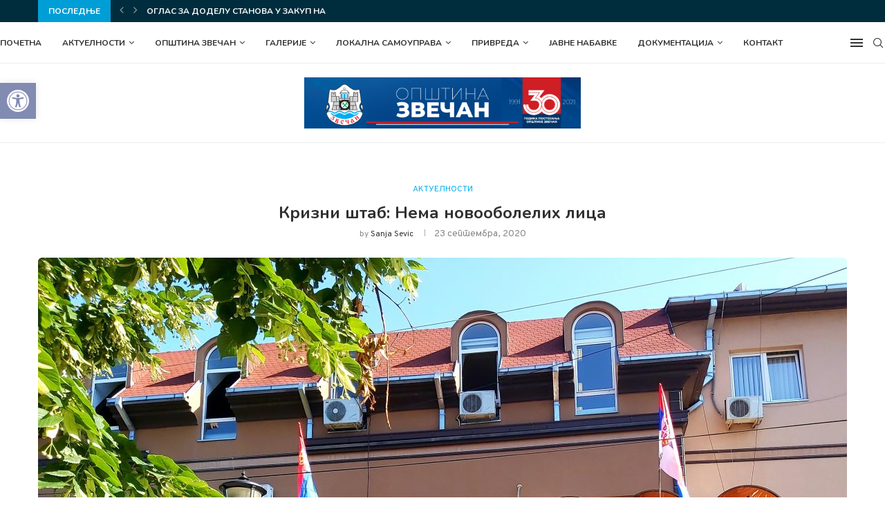

--- FILE ---
content_type: text/html; charset=UTF-8
request_url: http://opstinazvecan.rs/new/arhive/4390
body_size: 180611
content:
<!DOCTYPE html>
<html lang="sr-RS">
<head>
    <meta charset="UTF-8">
    <meta http-equiv="X-UA-Compatible" content="IE=edge">
    <meta name="viewport" content="width=device-width, initial-scale=1">
    <link rel="profile" href="http://gmpg.org/xfn/11"/>
	    <link rel="alternate" type="application/rss+xml" title="Opština Zvečan &#8211; zvanična prezentacija RSS Feed"
          href="http://opstinazvecan.rs/new/feed"/>
    <link rel="alternate" type="application/atom+xml" title="Opština Zvečan &#8211; zvanična prezentacija Atom Feed"
          href="http://opstinazvecan.rs/new/feed/atom"/>
    <link rel="pingback" href="http://opstinazvecan.rs/new/xmlrpc.php"/>
    <!--[if lt IE 9]>
	<script src="http://opstinazvecan.rs/new/wp-content/themes/soledad/js/html5.js"></script>
	<![endif]-->
	<title>Krizni štab: Nema novoobolelih lica &#8211; Opština Zvečan &#8211; zvanična prezentacija</title>
<link rel='preconnect' href='https://fonts.googleapis.com' />
<link rel='preconnect' href='https://fonts.gstatic.com' />
<meta http-equiv='x-dns-prefetch-control' content='on'>
<link rel='dns-prefetch' href='//fonts.googleapis.com' />
<link rel='dns-prefetch' href='//fonts.gstatic.com' />
<link rel='dns-prefetch' href='//s.gravatar.com' />
<link rel='dns-prefetch' href='//www.google-analytics.com' />
<link rel='dns-prefetch' href='//fonts.googleapis.com' />
<link rel='dns-prefetch' href='//s.w.org' />
<link rel="alternate" type="application/rss+xml" title="Opština Zvečan - zvanična prezentacija &raquo; довод" href="http://opstinazvecan.rs/new/feed" />
<link rel="alternate" type="application/rss+xml" title="Opština Zvečan - zvanična prezentacija &raquo; довод коментара" href="http://opstinazvecan.rs/new/comments/feed" />
<link rel="alternate" type="application/rss+xml" title="Opština Zvečan - zvanična prezentacija &raquo; довод коментара на Кризни штаб: Нема новооболелих лица" href="http://opstinazvecan.rs/new/arhive/4390/feed" />
		<script type="text/javascript">
			window._wpemojiSettings = {"baseUrl":"https:\/\/s.w.org\/images\/core\/emoji\/13.0.1\/72x72\/","ext":".png","svgUrl":"https:\/\/s.w.org\/images\/core\/emoji\/13.0.1\/svg\/","svgExt":".svg","source":{"concatemoji":"http:\/\/opstinazvecan.rs\/new\/wp-includes\/js\/wp-emoji-release.min.js?ver=5.6.16"}};
			!function(e,a,t){var n,r,o,i=a.createElement("canvas"),p=i.getContext&&i.getContext("2d");function s(e,t){var a=String.fromCharCode;p.clearRect(0,0,i.width,i.height),p.fillText(a.apply(this,e),0,0);e=i.toDataURL();return p.clearRect(0,0,i.width,i.height),p.fillText(a.apply(this,t),0,0),e===i.toDataURL()}function c(e){var t=a.createElement("script");t.src=e,t.defer=t.type="text/javascript",a.getElementsByTagName("head")[0].appendChild(t)}for(o=Array("flag","emoji"),t.supports={everything:!0,everythingExceptFlag:!0},r=0;r<o.length;r++)t.supports[o[r]]=function(e){if(!p||!p.fillText)return!1;switch(p.textBaseline="top",p.font="600 32px Arial",e){case"flag":return s([127987,65039,8205,9895,65039],[127987,65039,8203,9895,65039])?!1:!s([55356,56826,55356,56819],[55356,56826,8203,55356,56819])&&!s([55356,57332,56128,56423,56128,56418,56128,56421,56128,56430,56128,56423,56128,56447],[55356,57332,8203,56128,56423,8203,56128,56418,8203,56128,56421,8203,56128,56430,8203,56128,56423,8203,56128,56447]);case"emoji":return!s([55357,56424,8205,55356,57212],[55357,56424,8203,55356,57212])}return!1}(o[r]),t.supports.everything=t.supports.everything&&t.supports[o[r]],"flag"!==o[r]&&(t.supports.everythingExceptFlag=t.supports.everythingExceptFlag&&t.supports[o[r]]);t.supports.everythingExceptFlag=t.supports.everythingExceptFlag&&!t.supports.flag,t.DOMReady=!1,t.readyCallback=function(){t.DOMReady=!0},t.supports.everything||(n=function(){t.readyCallback()},a.addEventListener?(a.addEventListener("DOMContentLoaded",n,!1),e.addEventListener("load",n,!1)):(e.attachEvent("onload",n),a.attachEvent("onreadystatechange",function(){"complete"===a.readyState&&t.readyCallback()})),(n=t.source||{}).concatemoji?c(n.concatemoji):n.wpemoji&&n.twemoji&&(c(n.twemoji),c(n.wpemoji)))}(window,document,window._wpemojiSettings);
		</script>
		<style type="text/css">
img.wp-smiley,
img.emoji {
	display: inline !important;
	border: none !important;
	box-shadow: none !important;
	height: 1em !important;
	width: 1em !important;
	margin: 0 .07em !important;
	vertical-align: -0.1em !important;
	background: none !important;
	padding: 0 !important;
}
</style>
	<link rel='stylesheet' id='wp-block-library-css'  href='http://opstinazvecan.rs/new/wp-includes/css/dist/block-library/style.min.css?ver=5.6.16' type='text/css' media='all' />
<link rel='stylesheet' id='wp-block-library-theme-css'  href='http://opstinazvecan.rs/new/wp-includes/css/dist/block-library/theme.min.css?ver=5.6.16' type='text/css' media='all' />
<link rel='stylesheet' id='contact-form-7-css'  href='http://opstinazvecan.rs/new/wp-content/plugins/contact-form-7/includes/css/styles.css?ver=5.3.2' type='text/css' media='all' />
<link rel='stylesheet' id='penci-fonts-css'  href='https://fonts.googleapis.com/css?family=Raleway%3A300%2C300italic%2C400%2C400italic%2C500%2C500italic%2C700%2C700italic%2C800%2C800italic%7CPT+Serif%3A300%2C300italic%2C400%2C400italic%2C500%2C500italic%2C700%2C700italic%2C800%2C800italic%7CPlayfair+Display+SC%3A300%2C300italic%2C400%2C400italic%2C500%2C500italic%2C700%2C700italic%2C800%2C800italic%7CMontserrat%3A300%2C300italic%2C400%2C400italic%2C500%2C500italic%2C700%2C700italic%2C800%2C800italic%7CNunito%3A300%2C300italic%2C400%2C400italic%2C500%2C500italic%2C700%2C700italic%2C800%2C800italic%7COverpass%3A300%2C300italic%2C400%2C400italic%2C500%2C500italic%2C600%2C600italic%2C700%2C700italic%2C800%2C800italic%26subset%3Dlatin%2Ccyrillic%2Ccyrillic-ext%2Cgreek%2Cgreek-ext%2Clatin-ext&#038;display=swap&#038;ver=8.0.7' type='text/css' media='all' />
<link rel='stylesheet' id='penci-main-style-css'  href='http://opstinazvecan.rs/new/wp-content/themes/soledad/main.css?ver=8.0.7' type='text/css' media='all' />
<link rel='stylesheet' id='penci-font-awesomeold-css'  href='http://opstinazvecan.rs/new/wp-content/themes/soledad/css/font-awesome.4.7.0.swap.min.css?ver=4.7.0' type='text/css' media='all' />
<link rel='stylesheet' id='penci-font-iweather-css'  href='http://opstinazvecan.rs/new/wp-content/themes/soledad/css/weather-icon.swap.css?ver=2.0' type='text/css' media='all' />
<link rel='stylesheet' id='penci_icon-css'  href='http://opstinazvecan.rs/new/wp-content/themes/soledad/css/penci-icon.css?ver=8.0.7' type='text/css' media='all' />
<link rel='stylesheet' id='penci_style-css'  href='http://opstinazvecan.rs/new/wp-content/themes/soledad/style.css?ver=8.0.7' type='text/css' media='all' />
<link rel='stylesheet' id='penci_social_counter-css'  href='http://opstinazvecan.rs/new/wp-content/themes/soledad/css/social-counter.css?ver=8.0.7' type='text/css' media='all' />
<link rel='stylesheet' id='pojo-a11y-css'  href='http://opstinazvecan.rs/new/wp-content/plugins/pojo-accessibility/assets/css/style.min.css?ver=1.0.0' type='text/css' media='all' />
<script type='text/javascript' src='http://opstinazvecan.rs/new/wp-includes/js/jquery/jquery.min.js?ver=3.5.1' id='jquery-core-js'></script>
<script type='text/javascript' src='http://opstinazvecan.rs/new/wp-includes/js/jquery/jquery-migrate.min.js?ver=3.3.2' id='jquery-migrate-js'></script>
<link rel="https://api.w.org/" href="http://opstinazvecan.rs/new/wp-json/" /><link rel="alternate" type="application/json" href="http://opstinazvecan.rs/new/wp-json/wp/v2/posts/4390" /><link rel="EditURI" type="application/rsd+xml" title="RSD" href="http://opstinazvecan.rs/new/xmlrpc.php?rsd" />
<link rel="wlwmanifest" type="application/wlwmanifest+xml" href="http://opstinazvecan.rs/new/wp-includes/wlwmanifest.xml" /> 
<meta name="generator" content="WordPress 5.6.16" />
<link rel="canonical" href="http://opstinazvecan.rs/new/arhive/4390" />
<link rel='shortlink' href='http://opstinazvecan.rs/new/?p=4390' />
<link rel="alternate" type="application/json+oembed" href="http://opstinazvecan.rs/new/wp-json/oembed/1.0/embed?url=http%3A%2F%2Fopstinazvecan.rs%2Fnew%2Farhive%2F4390" />
<link rel="alternate" type="text/xml+oembed" href="http://opstinazvecan.rs/new/wp-json/oembed/1.0/embed?url=http%3A%2F%2Fopstinazvecan.rs%2Fnew%2Farhive%2F4390&#038;format=xml" />
<style id="penci-custom-style" type="text/css">body{ --pcbg-cl: #fff; --pctext-cl: #313131; --pcborder-cl: #dedede; --pcheading-cl: #313131; --pcmeta-cl: #888888; --pcaccent-cl: #6eb48c; --pcbody-font: 'PT Serif', serif; --pchead-font: 'Raleway', sans-serif; --pchead-wei: bold; } body { --pchead-font: 'Nunito', sans-serif; } body { --pcbody-font: 'Overpass', sans-serif; } p{ line-height: 1.8; } .penci-hide-tagupdated{ display: none !important; } body, .widget ul li a{ font-size: 15px; } .widget ul li, .post-entry, p, .post-entry p { font-size: 15px; line-height: 1.8; } body { --pchead-wei: bold; } .penci-image-holder, .standard-post-image img, .penci-overlay-over:before, .penci-overlay-over .overlay-border, .penci-grid li .item img, .penci-masonry .item-masonry a img, .penci-grid .list-post.list-boxed-post, .penci-grid li.list-boxed-post-2 .content-boxed-2, .grid-mixed, .penci-grid li.typography-style .overlay-typography, .penci-grid li.typography-style .overlay-typography:before, .penci-grid li.typography-style .overlay-typography:after, .container-single .post-image, .home-featured-cat-content .mag-photo .mag-overlay-photo, .mag-single-slider-overlay, ul.homepage-featured-boxes li .penci-fea-in:before, ul.homepage-featured-boxes li .penci-fea-in:after, ul.homepage-featured-boxes .penci-fea-in .fea-box-img:after, ul.homepage-featured-boxes li .penci-fea-in, .penci-slider38-overlay { border-radius: 6px; -webkit-border-radius: 6px; } .penci-featured-content-right:before{ border-top-right-radius: 6px; border-bottom-right-radius: 6px; } .penci-slider4-overlay, .penci-slide-overlay .overlay-link, .featured-style-29 .featured-slider-overlay, .penci-widget-slider-overlay{ border-radius: 6px; -webkit-border-radius: 6px; } .penci-flat-overlay .penci-slide-overlay .penci-mag-featured-content:before{ border-bottom-left-radius: 6px; border-bottom-right-radius: 6px; } .featured-area .penci-image-holder, .featured-area .penci-slider4-overlay, .featured-area .penci-slide-overlay .overlay-link, .featured-style-29 .featured-slider-overlay, .penci-slider38-overlay{ border-radius: ; -webkit-border-radius: ; } .penci-featured-content-right:before{ border-top-right-radius: 6px; border-bottom-right-radius: 6px; } .penci-flat-overlay .penci-slide-overlay .penci-mag-featured-content:before{ border-bottom-left-radius: 6px; border-bottom-right-radius: 6px; } .container-single .post-image{ border-radius: ; -webkit-border-radius: ; } .penci-mega-thumbnail .penci-image-holder{ border-radius: ; -webkit-border-radius: ; } body.penci-body-boxed { background-color:#f5f5f5; } #header .inner-header .container { padding:20px 0; } #logo a { max-width:400px; width: 100%; } @media only screen and (max-width: 960px) and (min-width: 768px){ #logo img{ max-width: 100%; } } body{ --pcborder-cl: #eeeeee; } #main #bbpress-forums .bbp-login-form fieldset.bbp-form select, #main #bbpress-forums .bbp-login-form .bbp-form input[type="password"], #main #bbpress-forums .bbp-login-form .bbp-form input[type="text"], .widget ul li, .grid-mixed, .penci-post-box-meta, .penci-pagination.penci-ajax-more a.penci-ajax-more-button, .widget-social a i, .penci-home-popular-posts, .header-header-1.has-bottom-line, .header-header-4.has-bottom-line, .header-header-7.has-bottom-line, .container-single .post-entry .post-tags a,.tags-share-box.tags-share-box-2_3,.tags-share-box.tags-share-box-top, .tags-share-box, .post-author, .post-pagination, .post-related, .post-comments .post-title-box, .comments .comment, #respond textarea, .wpcf7 textarea, #respond input, div.wpforms-container .wpforms-form.wpforms-form input[type=date], div.wpforms-container .wpforms-form.wpforms-form input[type=datetime], div.wpforms-container .wpforms-form.wpforms-form input[type=datetime-local], div.wpforms-container .wpforms-form.wpforms-form input[type=email], div.wpforms-container .wpforms-form.wpforms-form input[type=month], div.wpforms-container .wpforms-form.wpforms-form input[type=number], div.wpforms-container .wpforms-form.wpforms-form input[type=password], div.wpforms-container .wpforms-form.wpforms-form input[type=range], div.wpforms-container .wpforms-form.wpforms-form input[type=search], div.wpforms-container .wpforms-form.wpforms-form input[type=tel], div.wpforms-container .wpforms-form.wpforms-form input[type=text], div.wpforms-container .wpforms-form.wpforms-form input[type=time], div.wpforms-container .wpforms-form.wpforms-form input[type=url], div.wpforms-container .wpforms-form.wpforms-form input[type=week], div.wpforms-container .wpforms-form.wpforms-form select, div.wpforms-container .wpforms-form.wpforms-form textarea, .wpcf7 input, .widget_wysija input, #respond h3, form.pc-searchform input.search-input, .post-password-form input[type="text"], .post-password-form input[type="email"], .post-password-form input[type="password"], .post-password-form input[type="number"], .penci-recipe, .penci-recipe-heading, .penci-recipe-ingredients, .penci-recipe-notes, .penci-pagination ul.page-numbers li span, .penci-pagination ul.page-numbers li a, #comments_pagination span, #comments_pagination a, body.author .post-author, .tags-share-box.hide-tags.page-share, .penci-grid li.list-post, .penci-grid li.list-boxed-post-2 .content-boxed-2, .home-featured-cat-content .mag-post-box, .home-featured-cat-content.style-2 .mag-post-box.first-post, .home-featured-cat-content.style-10 .mag-post-box.first-post, .widget select, .widget ul ul, .widget input[type="text"], .widget input[type="email"], .widget input[type="date"], .widget input[type="number"], .widget input[type="search"], .widget .tagcloud a, #wp-calendar tbody td, .woocommerce div.product .entry-summary div[itemprop="description"] td, .woocommerce div.product .entry-summary div[itemprop="description"] th, .woocommerce div.product .woocommerce-tabs #tab-description td, .woocommerce div.product .woocommerce-tabs #tab-description th, .woocommerce-product-details__short-description td, th, .woocommerce ul.cart_list li, .woocommerce ul.product_list_widget li, .woocommerce .widget_shopping_cart .total, .woocommerce.widget_shopping_cart .total, .woocommerce .woocommerce-product-search input[type="search"], .woocommerce nav.woocommerce-pagination ul li a, .woocommerce nav.woocommerce-pagination ul li span, .woocommerce div.product .product_meta, .woocommerce div.product .woocommerce-tabs ul.tabs, .woocommerce div.product .related > h2, .woocommerce div.product .upsells > h2, .woocommerce #reviews #comments ol.commentlist li .comment-text, .woocommerce table.shop_table td, .post-entry td, .post-entry th, #add_payment_method .cart-collaterals .cart_totals tr td, #add_payment_method .cart-collaterals .cart_totals tr th, .woocommerce-cart .cart-collaterals .cart_totals tr td, .woocommerce-cart .cart-collaterals .cart_totals tr th, .woocommerce-checkout .cart-collaterals .cart_totals tr td, .woocommerce-checkout .cart-collaterals .cart_totals tr th, .woocommerce-cart .cart-collaterals .cart_totals table, .woocommerce-cart table.cart td.actions .coupon .input-text, .woocommerce table.shop_table a.remove, .woocommerce form .form-row .input-text, .woocommerce-page form .form-row .input-text, .woocommerce .woocommerce-error, .woocommerce .woocommerce-info, .woocommerce .woocommerce-message, .woocommerce form.checkout_coupon, .woocommerce form.login, .woocommerce form.register, .woocommerce form.checkout table.shop_table, .woocommerce-checkout #payment ul.payment_methods, .post-entry table, .wrapper-penci-review, .penci-review-container.penci-review-count, #penci-demobar .style-toggle, #widget-area, .post-entry hr, .wpb_text_column hr, #buddypress .dir-search input[type=search], #buddypress .dir-search input[type=text], #buddypress .groups-members-search input[type=search], #buddypress .groups-members-search input[type=text], #buddypress ul.item-list, #buddypress .profile[role=main], #buddypress select, #buddypress div.pagination .pagination-links span, #buddypress div.pagination .pagination-links a, #buddypress div.pagination .pag-count, #buddypress div.pagination .pagination-links a:hover, #buddypress ul.item-list li, #buddypress table.forum tr td.label, #buddypress table.messages-notices tr td.label, #buddypress table.notifications tr td.label, #buddypress table.notifications-settings tr td.label, #buddypress table.profile-fields tr td.label, #buddypress table.wp-profile-fields tr td.label, #buddypress table.profile-fields:last-child, #buddypress form#whats-new-form textarea, #buddypress .standard-form input[type=text], #buddypress .standard-form input[type=color], #buddypress .standard-form input[type=date], #buddypress .standard-form input[type=datetime], #buddypress .standard-form input[type=datetime-local], #buddypress .standard-form input[type=email], #buddypress .standard-form input[type=month], #buddypress .standard-form input[type=number], #buddypress .standard-form input[type=range], #buddypress .standard-form input[type=search], #buddypress .standard-form input[type=password], #buddypress .standard-form input[type=tel], #buddypress .standard-form input[type=time], #buddypress .standard-form input[type=url], #buddypress .standard-form input[type=week], .bp-avatar-nav ul, .bp-avatar-nav ul.avatar-nav-items li.current, #bbpress-forums li.bbp-body ul.forum, #bbpress-forums li.bbp-body ul.topic, #bbpress-forums li.bbp-footer, .bbp-pagination-links a, .bbp-pagination-links span.current, .wrapper-boxed .bbp-pagination-links a:hover, .wrapper-boxed .bbp-pagination-links span.current, #buddypress .standard-form select, #buddypress .standard-form input[type=password], #buddypress .activity-list li.load-more a, #buddypress .activity-list li.load-newest a, #buddypress ul.button-nav li a, #buddypress div.generic-button a, #buddypress .comment-reply-link, #bbpress-forums div.bbp-template-notice.info, #bbpress-forums #bbp-search-form #bbp_search, #bbpress-forums .bbp-forums-list, #bbpress-forums #bbp_topic_title, #bbpress-forums #bbp_topic_tags, #bbpress-forums .wp-editor-container, .widget_display_stats dd, .widget_display_stats dt, div.bbp-forum-header, div.bbp-topic-header, div.bbp-reply-header, .widget input[type="text"], .widget input[type="email"], .widget input[type="date"], .widget input[type="number"], .widget input[type="search"], .widget input[type="password"], blockquote.wp-block-quote, .post-entry blockquote.wp-block-quote, .wp-block-quote:not(.is-large):not(.is-style-large), .post-entry pre, .wp-block-pullquote:not(.is-style-solid-color), .post-entry hr.wp-block-separator, .wp-block-separator, .wp-block-latest-posts, .wp-block-yoast-how-to-block ol.schema-how-to-steps, .wp-block-yoast-how-to-block ol.schema-how-to-steps li, .wp-block-yoast-faq-block .schema-faq-section, .post-entry .wp-block-quote, .wpb_text_column .wp-block-quote, .woocommerce .page-description .wp-block-quote, .wp-block-search .wp-block-search__input{ border-color: var(--pcborder-cl); } .penci-recipe-index-wrap h4.recipe-index-heading > span:before, .penci-recipe-index-wrap h4.recipe-index-heading > span:after{ border-color: var(--pcborder-cl); opacity: 1; } .tags-share-box .single-comment-o:after, .post-share a.penci-post-like:after{ background-color: var(--pcborder-cl); } .penci-grid .list-post.list-boxed-post{ border-color: var(--pcborder-cl) !important; } .penci-post-box-meta.penci-post-box-grid:before, .woocommerce .widget_price_filter .ui-slider .ui-slider-range{ background-color: var(--pcborder-cl); } .penci-pagination.penci-ajax-more a.penci-ajax-more-button.loading-posts{ border-color: var(--pcborder-cl) !important; } .penci-vernav-enable .penci-menu-hbg{ box-shadow: none; -webkit-box-shadow: none; -moz-box-shadow: none; } .penci-vernav-enable.penci-vernav-poleft .penci-menu-hbg{ border-right: 1px solid var(--pcborder-cl); } .penci-vernav-enable.penci-vernav-poright .penci-menu-hbg{ border-left: 1px solid var(--pcborder-cl); } body{ --pcaccent-cl: #00afef; } .penci-menuhbg-toggle:hover .lines-button:after, .penci-menuhbg-toggle:hover .penci-lines:before, .penci-menuhbg-toggle:hover .penci-lines:after,.tags-share-box.tags-share-box-s2 .post-share-plike,.penci-video_playlist .penci-playlist-title,.pencisc-column-2.penci-video_playlist .penci-video-nav .playlist-panel-item, .pencisc-column-1.penci-video_playlist .penci-video-nav .playlist-panel-item,.penci-video_playlist .penci-custom-scroll::-webkit-scrollbar-thumb, .pencisc-button, .post-entry .pencisc-button, .penci-dropcap-box, .penci-dropcap-circle, .penci-login-register input[type="submit"]:hover, .penci-ld .penci-ldin:before, .penci-ldspinner > div{ background: #00afef; } a, .post-entry .penci-portfolio-filter ul li a:hover, .penci-portfolio-filter ul li a:hover, .penci-portfolio-filter ul li.active a, .post-entry .penci-portfolio-filter ul li.active a, .penci-countdown .countdown-amount, .archive-box h1, .post-entry a, .container.penci-breadcrumb span a:hover, .post-entry blockquote:before, .post-entry blockquote cite, .post-entry blockquote .author, .wpb_text_column blockquote:before, .wpb_text_column blockquote cite, .wpb_text_column blockquote .author, .penci-pagination a:hover, ul.penci-topbar-menu > li a:hover, div.penci-topbar-menu > ul > li a:hover, .penci-recipe-heading a.penci-recipe-print,.penci-review-metas .penci-review-btnbuy, .main-nav-social a:hover, .widget-social .remove-circle a:hover i, .penci-recipe-index .cat > a.penci-cat-name, #bbpress-forums li.bbp-body ul.forum li.bbp-forum-info a:hover, #bbpress-forums li.bbp-body ul.topic li.bbp-topic-title a:hover, #bbpress-forums li.bbp-body ul.forum li.bbp-forum-info .bbp-forum-content a, #bbpress-forums li.bbp-body ul.topic p.bbp-topic-meta a, #bbpress-forums .bbp-breadcrumb a:hover, #bbpress-forums .bbp-forum-freshness a:hover, #bbpress-forums .bbp-topic-freshness a:hover, #buddypress ul.item-list li div.item-title a, #buddypress ul.item-list li h4 a, #buddypress .activity-header a:first-child, #buddypress .comment-meta a:first-child, #buddypress .acomment-meta a:first-child, div.bbp-template-notice a:hover, .penci-menu-hbg .menu li a .indicator:hover, .penci-menu-hbg .menu li a:hover, #sidebar-nav .menu li a:hover, .penci-rlt-popup .rltpopup-meta .rltpopup-title:hover, .penci-video_playlist .penci-video-playlist-item .penci-video-title:hover, .penci_list_shortcode li:before, .penci-dropcap-box-outline, .penci-dropcap-circle-outline, .penci-dropcap-regular, .penci-dropcap-bold{ color: #00afef; } .penci-home-popular-post ul.slick-dots li button:hover, .penci-home-popular-post ul.slick-dots li.slick-active button, .post-entry blockquote .author span:after, .error-image:after, .error-404 .go-back-home a:after, .penci-header-signup-form, .woocommerce span.onsale, .woocommerce #respond input#submit:hover, .woocommerce a.button:hover, .woocommerce button.button:hover, .woocommerce input.button:hover, .woocommerce nav.woocommerce-pagination ul li span.current, .woocommerce div.product .entry-summary div[itemprop="description"]:before, .woocommerce div.product .entry-summary div[itemprop="description"] blockquote .author span:after, .woocommerce div.product .woocommerce-tabs #tab-description blockquote .author span:after, .woocommerce #respond input#submit.alt:hover, .woocommerce a.button.alt:hover, .woocommerce button.button.alt:hover, .woocommerce input.button.alt:hover, .pcheader-icon.shoping-cart-icon > a > span, #penci-demobar .buy-button, #penci-demobar .buy-button:hover, .penci-recipe-heading a.penci-recipe-print:hover,.penci-review-metas .penci-review-btnbuy:hover, .penci-review-process span, .penci-review-score-total, #navigation.menu-style-2 ul.menu ul.sub-menu:before, #navigation.menu-style-2 .menu ul ul.sub-menu:before, .penci-go-to-top-floating, .post-entry.blockquote-style-2 blockquote:before, #bbpress-forums #bbp-search-form .button, #bbpress-forums #bbp-search-form .button:hover, .wrapper-boxed .bbp-pagination-links span.current, #bbpress-forums #bbp_reply_submit:hover, #bbpress-forums #bbp_topic_submit:hover,#main .bbp-login-form .bbp-submit-wrapper button[type="submit"]:hover, #buddypress .dir-search input[type=submit], #buddypress .groups-members-search input[type=submit], #buddypress button:hover, #buddypress a.button:hover, #buddypress a.button:focus, #buddypress input[type=button]:hover, #buddypress input[type=reset]:hover, #buddypress ul.button-nav li a:hover, #buddypress ul.button-nav li.current a, #buddypress div.generic-button a:hover, #buddypress .comment-reply-link:hover, #buddypress input[type=submit]:hover, #buddypress div.pagination .pagination-links .current, #buddypress div.item-list-tabs ul li.selected a, #buddypress div.item-list-tabs ul li.current a, #buddypress div.item-list-tabs ul li a:hover, #buddypress table.notifications thead tr, #buddypress table.notifications-settings thead tr, #buddypress table.profile-settings thead tr, #buddypress table.profile-fields thead tr, #buddypress table.wp-profile-fields thead tr, #buddypress table.messages-notices thead tr, #buddypress table.forum thead tr, #buddypress input[type=submit] { background-color: #00afef; } .penci-pagination ul.page-numbers li span.current, #comments_pagination span { color: #fff; background: #00afef; border-color: #00afef; } .footer-instagram h4.footer-instagram-title > span:before, .woocommerce nav.woocommerce-pagination ul li span.current, .penci-pagination.penci-ajax-more a.penci-ajax-more-button:hover, .penci-recipe-heading a.penci-recipe-print:hover,.penci-review-metas .penci-review-btnbuy:hover, .home-featured-cat-content.style-14 .magcat-padding:before, .wrapper-boxed .bbp-pagination-links span.current, #buddypress .dir-search input[type=submit], #buddypress .groups-members-search input[type=submit], #buddypress button:hover, #buddypress a.button:hover, #buddypress a.button:focus, #buddypress input[type=button]:hover, #buddypress input[type=reset]:hover, #buddypress ul.button-nav li a:hover, #buddypress ul.button-nav li.current a, #buddypress div.generic-button a:hover, #buddypress .comment-reply-link:hover, #buddypress input[type=submit]:hover, #buddypress div.pagination .pagination-links .current, #buddypress input[type=submit], form.pc-searchform.penci-hbg-search-form input.search-input:hover, form.pc-searchform.penci-hbg-search-form input.search-input:focus, .penci-dropcap-box-outline, .penci-dropcap-circle-outline { border-color: #00afef; } .woocommerce .woocommerce-error, .woocommerce .woocommerce-info, .woocommerce .woocommerce-message { border-top-color: #00afef; } .penci-slider ol.penci-control-nav li a.penci-active, .penci-slider ol.penci-control-nav li a:hover, .penci-related-carousel .owl-dot.active span, .penci-owl-carousel-slider .owl-dot.active span{ border-color: #00afef; background-color: #00afef; } .woocommerce .woocommerce-message:before, .woocommerce form.checkout table.shop_table .order-total .amount, .woocommerce ul.products li.product .price ins, .woocommerce ul.products li.product .price, .woocommerce div.product p.price ins, .woocommerce div.product span.price ins, .woocommerce div.product p.price, .woocommerce div.product .entry-summary div[itemprop="description"] blockquote:before, .woocommerce div.product .woocommerce-tabs #tab-description blockquote:before, .woocommerce div.product .entry-summary div[itemprop="description"] blockquote cite, .woocommerce div.product .entry-summary div[itemprop="description"] blockquote .author, .woocommerce div.product .woocommerce-tabs #tab-description blockquote cite, .woocommerce div.product .woocommerce-tabs #tab-description blockquote .author, .woocommerce div.product .product_meta > span a:hover, .woocommerce div.product .woocommerce-tabs ul.tabs li.active, .woocommerce ul.cart_list li .amount, .woocommerce ul.product_list_widget li .amount, .woocommerce table.shop_table td.product-name a:hover, .woocommerce table.shop_table td.product-price span, .woocommerce table.shop_table td.product-subtotal span, .woocommerce-cart .cart-collaterals .cart_totals table td .amount, .woocommerce .woocommerce-info:before, .woocommerce div.product span.price, .penci-container-inside.penci-breadcrumb span a:hover { color: #00afef; } .standard-content .penci-more-link.penci-more-link-button a.more-link, .penci-readmore-btn.penci-btn-make-button a, .penci-featured-cat-seemore.penci-btn-make-button a{ background-color: #00afef; color: #fff; } .penci-vernav-toggle:before{ border-top-color: #00afef; color: #fff; } .penci-top-bar, .penci-topbar-trending .penci-owl-carousel .owl-item, ul.penci-topbar-menu ul.sub-menu, div.penci-topbar-menu > ul ul.sub-menu, .pctopbar-login-btn .pclogin-sub{ background-color: #002d3d; } .headline-title.nticker-style-3:after{ border-color: #002d3d; } .headline-title { background-color: #009ed6; } .headline-title.nticker-style-2:after, .headline-title.nticker-style-4:after{ border-color: #009ed6; } a.penci-topbar-post-title:hover { color: #00afef; } ul.penci-topbar-menu > li a:hover, div.penci-topbar-menu > ul > li a:hover { color: #00afef; } .penci-topbar-social a:hover { color: #1e73be; } #penci-login-popup:before{ opacity: ; } #navigation .menu > li > a:hover, #navigation .menu li.current-menu-item > a, #navigation .menu > li.current_page_item > a, #navigation .menu > li:hover > a, #navigation .menu > li.current-menu-ancestor > a, #navigation .menu > li.current-menu-item > a, #navigation .menu .sub-menu li a:hover, #navigation .menu .sub-menu li.current-menu-item > a, #navigation .sub-menu li:hover > a { color: #00afef; } #navigation ul.menu > li > a:before, #navigation .menu > ul > li > a:before { background: #00afef; } #navigation .penci-megamenu .penci-mega-child-categories a.cat-active, #navigation .menu .penci-megamenu .penci-mega-child-categories a:hover, #navigation .menu .penci-megamenu .penci-mega-latest-posts .penci-mega-post a:hover { color: #1e73be; } #navigation .penci-megamenu .penci-mega-thumbnail .mega-cat-name { background: #1e73be; } #navigation .penci-megamenu .post-mega-title a, .navigation .penci-megamenu .penci-content-megamenu .penci-mega-latest-posts .penci-mega-post a{ text-transform: none; } #navigation .menu .sub-menu li a:hover, #navigation .menu .sub-menu li.current-menu-item > a, #navigation .sub-menu li:hover > a { color: #1e73be; } #navigation.menu-style-2 ul.menu ul.sub-menu:before, #navigation.menu-style-2 .menu ul ul.sub-menu:before { background-color: #1e73be; } .penci-featured-content .feat-text h3 a, .featured-style-35 .feat-text-right h3 a, .featured-style-4 .penci-featured-content .feat-text h3 a, .penci-mag-featured-content h3 a, .pencislider-container .pencislider-content .pencislider-title { text-transform: none; } .home-featured-cat-content, .penci-featured-cat-seemore, .penci-featured-cat-custom-ads, .home-featured-cat-content.style-8 { margin-bottom: 50px; } .home-featured-cat-content.style-8 .penci-grid li.list-post:last-child{ margin-bottom: 0; } .home-featured-cat-content.style-3, .home-featured-cat-content.style-11{ margin-bottom: 40px; } .home-featured-cat-content.style-7{ margin-bottom: 24px; } .home-featured-cat-content.style-13{ margin-bottom: 30px; } .penci-featured-cat-seemore, .penci-featured-cat-custom-ads{ margin-top: -30px; } .penci-featured-cat-seemore.penci-seemore-style-7, .mag-cat-style-7 .penci-featured-cat-custom-ads{ margin-top: -28px; } .penci-featured-cat-seemore.penci-seemore-style-8, .mag-cat-style-8 .penci-featured-cat-custom-ads{ margin-top: 10px; } .penci-featured-cat-seemore.penci-seemore-style-13, .mag-cat-style-13 .penci-featured-cat-custom-ads{ margin-top: -30px; } .penci-homepage-title.penci-magazine-title h3 a, .penci-border-arrow.penci-homepage-title .inner-arrow { font-size: 18px; } .penci-header-signup-form { padding-top: px; padding-bottom: px; } .penci-header-signup-form { background-color: #1e73be; } .header-social a:hover i, .main-nav-social a:hover, .penci-menuhbg-toggle:hover .lines-button:after, .penci-menuhbg-toggle:hover .penci-lines:before, .penci-menuhbg-toggle:hover .penci-lines:after { color: #1e73be; } #sidebar-nav .menu li a:hover, .header-social.sidebar-nav-social a:hover i, #sidebar-nav .menu li a .indicator:hover, #sidebar-nav .menu .sub-menu li a .indicator:hover{ color: #651fff; } #sidebar-nav-logo:before{ background-color: #651fff; } #penci-featured-video-bg { height: 585px; } h2.penci-heading-video { color: #1e73be; } .penci-slide-overlay .overlay-link, .penci-slider38-overlay, .penci-flat-overlay .penci-slide-overlay .penci-mag-featured-content:before { opacity: ; } .penci-item-mag:hover .penci-slide-overlay .overlay-link, .featured-style-38 .item:hover .penci-slider38-overlay, .penci-flat-overlay .penci-item-mag:hover .penci-slide-overlay .penci-mag-featured-content:before { opacity: ; } .penci-featured-content .featured-slider-overlay { opacity: ; } .featured-style-29 .featured-slider-overlay { opacity: ; } .penci-standard-cat .cat > a.penci-cat-name { color: #651fff; } .penci-standard-cat .cat:before, .penci-standard-cat .cat:after { background-color: #651fff; } .standard-content .penci-post-box-meta .penci-post-share-box a:hover, .standard-content .penci-post-box-meta .penci-post-share-box a.liked { color: #651fff; } .header-standard .post-entry a:hover, .header-standard .author-post span a:hover, .standard-content a, .standard-content .post-entry a, .standard-post-entry a.more-link:hover, .penci-post-box-meta .penci-box-meta a:hover, .standard-content .post-entry blockquote:before, .post-entry blockquote cite, .post-entry blockquote .author, .standard-content-special .author-quote span, .standard-content-special .format-post-box .post-format-icon i, .standard-content-special .format-post-box .dt-special a:hover, .standard-content .penci-more-link a.more-link, .standard-content .penci-post-box-meta .penci-box-meta a:hover { color: #651fff; } .standard-content .penci-more-link.penci-more-link-button a.more-link{ background-color: #651fff; color: #fff; } .standard-content-special .author-quote span:before, .standard-content-special .author-quote span:after, .standard-content .post-entry ul li:before, .post-entry blockquote .author span:after, .header-standard:after { background-color: #651fff; } .penci-more-link a.more-link:before, .penci-more-link a.more-link:after { border-color: #651fff; } .penci-grid li .item h2 a, .penci-masonry .item-masonry h2 a, .grid-mixed .mixed-detail h2 a, .overlay-header-box .overlay-title a { text-transform: none; } .penci-grid li .item h2 a, .penci-masonry .item-masonry h2 a { } .penci-featured-infor .cat a.penci-cat-name, .penci-grid .cat a.penci-cat-name, .penci-masonry .cat a.penci-cat-name, .penci-featured-infor .cat a.penci-cat-name { color: #00afef; } .penci-featured-infor .cat a.penci-cat-name:after, .penci-grid .cat a.penci-cat-name:after, .penci-masonry .cat a.penci-cat-name:after, .penci-featured-infor .cat a.penci-cat-name:after{ border-color: #00afef; } .penci-post-share-box a.liked, .penci-post-share-box a:hover { color: #651fff; } .overlay-post-box-meta .overlay-share a:hover, .overlay-author a:hover, .penci-grid .standard-content-special .format-post-box .dt-special a:hover, .grid-post-box-meta span a:hover, .grid-post-box-meta span a.comment-link:hover, .penci-grid .standard-content-special .author-quote span, .penci-grid .standard-content-special .format-post-box .post-format-icon i, .grid-mixed .penci-post-box-meta .penci-box-meta a:hover { color: #00afef; } .penci-grid .standard-content-special .author-quote span:before, .penci-grid .standard-content-special .author-quote span:after, .grid-header-box:after, .list-post .header-list-style:after { background-color: #00afef; } .penci-grid .post-box-meta span:after, .penci-masonry .post-box-meta span:after { border-color: #00afef; } .penci-readmore-btn.penci-btn-make-button a{ background-color: #00afef; color: #fff; } .penci-grid li.typography-style .overlay-typography { opacity: ; } .penci-grid li.typography-style:hover .overlay-typography { opacity: ; } .penci-grid li.typography-style .item .main-typography h2 a:hover { color: #651fff; } .penci-grid li.typography-style .grid-post-box-meta span a:hover { color: #651fff; } .overlay-header-box .cat > a.penci-cat-name:hover { color: #651fff; } .penci-sidebar-content .widget, .penci-sidebar-content.pcsb-boxed-whole { margin-bottom: 50px; } .penci-sidebar-content .penci-border-arrow .inner-arrow { font-size: 14px; } .penci-sidebar-content.style-7 .penci-border-arrow .inner-arrow:before, .penci-sidebar-content.style-9 .penci-border-arrow .inner-arrow:before { background-color: #651fff; } .penci-sidebar-content .penci-border-arrow:after { content: none; display: none; } .penci-sidebar-content .widget-title{ margin-left: 0; margin-right: 0; margin-top: 0; } .penci-sidebar-content .penci-border-arrow:before{ bottom: -6px; border-width: 6px; margin-left: -6px; } .penci-sidebar-content .penci-border-arrow:before, .penci-sidebar-content.style-2 .penci-border-arrow:after { content: none; display: none; } .penci-video_playlist .penci-video-playlist-item .penci-video-title:hover,.widget ul.side-newsfeed li .side-item .side-item-text h4 a:hover, .widget a:hover, .penci-sidebar-content .widget-social a:hover span, .widget-social a:hover span, .penci-tweets-widget-content .icon-tweets, .penci-tweets-widget-content .tweet-intents a, .penci-tweets-widget-content .tweet-intents span:after, .widget-social.remove-circle a:hover i , #wp-calendar tbody td a:hover, .penci-video_playlist .penci-video-playlist-item .penci-video-title:hover, .widget ul.side-newsfeed li .side-item .side-item-text .side-item-meta a:hover{ color: #651fff; } .widget .tagcloud a:hover, .widget-social a:hover i, .widget input[type="submit"]:hover,.penci-user-logged-in .penci-user-action-links a:hover,.penci-button:hover, .widget button[type="submit"]:hover { color: #fff; background-color: #651fff; border-color: #651fff; } .about-widget .about-me-heading:before { border-color: #651fff; } .penci-tweets-widget-content .tweet-intents-inner:before, .penci-tweets-widget-content .tweet-intents-inner:after, .pencisc-column-1.penci-video_playlist .penci-video-nav .playlist-panel-item, .penci-video_playlist .penci-custom-scroll::-webkit-scrollbar-thumb, .penci-video_playlist .penci-playlist-title { background-color: #651fff; } .penci-owl-carousel.penci-tweets-slider .owl-dots .owl-dot.active span, .penci-owl-carousel.penci-tweets-slider .owl-dots .owl-dot:hover span { border-color: #651fff; background-color: #651fff; } #footer-copyright * { font-style: normal; } .footer-subscribe .widget .mc4wp-form input[type="submit"] { background-color: #111111; } .footer-subscribe .widget .mc4wp-form input[type="submit"]:hover { background-color: #651fff; } .footer-widget-wrapper .penci-tweets-widget-content .icon-tweets, .footer-widget-wrapper .penci-tweets-widget-content .tweet-intents a, .footer-widget-wrapper .penci-tweets-widget-content .tweet-intents span:after, .footer-widget-wrapper .widget ul.side-newsfeed li .side-item .side-item-text h4 a:hover, .footer-widget-wrapper .widget a:hover, .footer-widget-wrapper .widget-social a:hover span, .footer-widget-wrapper a:hover, .footer-widget-wrapper .widget-social.remove-circle a:hover i, .footer-widget-wrapper .widget ul.side-newsfeed li .side-item .side-item-text .side-item-meta a:hover{ color: #1e73be; } .footer-widget-wrapper .widget .tagcloud a:hover, .footer-widget-wrapper .widget-social a:hover i, .footer-widget-wrapper .mc4wp-form input[type="submit"]:hover, .footer-widget-wrapper .widget input[type="submit"]:hover,.footer-widget-wrapper .penci-user-logged-in .penci-user-action-links a:hover, .footer-widget-wrapper .widget button[type="submit"]:hover { color: #fff; background-color: #1e73be; border-color: #1e73be; } .footer-widget-wrapper .about-widget .about-me-heading:before { border-color: #1e73be; } .footer-widget-wrapper .penci-tweets-widget-content .tweet-intents-inner:before, .footer-widget-wrapper .penci-tweets-widget-content .tweet-intents-inner:after { background-color: #1e73be; } .footer-widget-wrapper .penci-owl-carousel.penci-tweets-slider .owl-dots .owl-dot.active span, .footer-widget-wrapper .penci-owl-carousel.penci-tweets-slider .owl-dots .owl-dot:hover span { border-color: #1e73be; background: #1e73be; } ul.footer-socials li a:hover i { background-color: #1e73be; border-color: #1e73be; } ul.footer-socials li a:hover span { color: #ffffff; } .footer-socials-section, .penci-footer-social-moved{ border-color: #212121; } #footer-section, .penci-footer-social-moved{ background-color: #111111; } #footer-section .footer-menu li a:hover { color: #651fff; } .penci-go-to-top-floating { background-color: #1e73be; } #footer-section a { color: #651fff; } .comment-content a, .container-single .post-entry a, .container-single .format-post-box .dt-special a:hover, .container-single .author-quote span, .container-single .author-post span a:hover, .post-entry blockquote:before, .post-entry blockquote cite, .post-entry blockquote .author, .wpb_text_column blockquote:before, .wpb_text_column blockquote cite, .wpb_text_column blockquote .author, .post-pagination a:hover, .author-content h5 a:hover, .author-content .author-social:hover, .item-related h3 a:hover, .container-single .format-post-box .post-format-icon i, .container.penci-breadcrumb.single-breadcrumb span a:hover, .penci_list_shortcode li:before, .penci-dropcap-box-outline, .penci-dropcap-circle-outline, .penci-dropcap-regular, .penci-dropcap-bold, .header-standard .post-box-meta-single .author-post span a:hover{ color: #00afef; } .container-single .standard-content-special .format-post-box, ul.slick-dots li button:hover, ul.slick-dots li.slick-active button, .penci-dropcap-box-outline, .penci-dropcap-circle-outline { border-color: #00afef; } ul.slick-dots li button:hover, ul.slick-dots li.slick-active button, #respond h3.comment-reply-title span:before, #respond h3.comment-reply-title span:after, .post-box-title:before, .post-box-title:after, .container-single .author-quote span:before, .container-single .author-quote span:after, .post-entry blockquote .author span:after, .post-entry blockquote .author span:before, .post-entry ul li:before, #respond #submit:hover, div.wpforms-container .wpforms-form.wpforms-form input[type=submit]:hover, div.wpforms-container .wpforms-form.wpforms-form button[type=submit]:hover, div.wpforms-container .wpforms-form.wpforms-form .wpforms-page-button:hover, .wpcf7 input[type="submit"]:hover, .widget_wysija input[type="submit"]:hover, .post-entry.blockquote-style-2 blockquote:before,.tags-share-box.tags-share-box-s2 .post-share-plike, .penci-dropcap-box, .penci-dropcap-circle, .penci-ldspinner > div{ background-color: #00afef; } .container-single .post-entry .post-tags a:hover { color: #fff; border-color: #00afef; background-color: #00afef; } .container-single .penci-standard-cat .cat > a.penci-cat-name { color: #00afef; } .container-single .penci-standard-cat .cat:before, .container-single .penci-standard-cat .cat:after { background-color: #00afef; } .container-single .single-post-title { text-transform: none; } .container-single .single-post-title { } .container-single .cat a.penci-cat-name { text-transform: uppercase; } .list-post .header-list-style:after, .grid-header-box:after, .penci-overlay-over .overlay-header-box:after, .home-featured-cat-content .first-post .magcat-detail .mag-header:after { content: none; } .list-post .header-list-style, .grid-header-box, .penci-overlay-over .overlay-header-box, .home-featured-cat-content .first-post .magcat-detail .mag-header{ padding-bottom: 0; } .container-single .post-pagination h5 { text-transform: none; } #respond h3.comment-reply-title span:before, #respond h3.comment-reply-title span:after, .post-box-title:before, .post-box-title:after { content: none; display: none; } .container-single .item-related h3 a { text-transform: none; } .container-single .post-share a:hover, .container-single .post-share a.liked, .page-share .post-share a:hover { color: #00afef; } .tags-share-box.tags-share-box-2_3 .post-share .count-number-like, .post-share .count-number-like { color: #00afef; } .post-entry a, .container-single .post-entry a{ color: #00afef; } @media only screen and (max-width: 479px) { .penci-rlt-popup{ display: none !important; } } .penci-rlt-popup .rltpopup-meta .rltpopup-title:hover{ color: #651fff; } ul.homepage-featured-boxes .penci-fea-in:hover h4 span { color: #00afef; } .penci-home-popular-post .item-related h3 a:hover { color: #00afef; } .penci-border-arrow.penci-homepage-title .inner-arrow, .penci-homepage-title.style-4 .inner-arrow:before, .penci-homepage-title.style-4 .inner-arrow:after, .penci-homepage-title.style-7, .penci-homepage-title.style-9 { border-color: #111111; } .penci-border-arrow.penci-homepage-title:before { border-top-color: #111111; } .penci-homepage-title.style-5, .penci-homepage-title.style-7{ border-color: #111111; } .penci-homepage-title.style-16.penci-border-arrow:after{ background-color: #111111; } .penci-homepage-title.style-7 .inner-arrow:before, .penci-homepage-title.style-9 .inner-arrow:before{ background-color: #1e73be; } .penci-border-arrow.penci-homepage-title:after { border-color: #111111; } .home-featured-cat-content .magcat-detail h3 a:hover { color: #00afef; } .home-featured-cat-content .grid-post-box-meta span a:hover { color: #00afef; } .home-featured-cat-content .first-post .magcat-detail .mag-header:after { background: #00afef; } .penci-slider ol.penci-control-nav li a.penci-active, .penci-slider ol.penci-control-nav li a:hover { border-color: #00afef; background: #00afef; } .home-featured-cat-content .mag-photo .mag-overlay-photo { opacity: ; } .home-featured-cat-content .mag-photo:hover .mag-overlay-photo { opacity: ; } .inner-item-portfolio:hover .penci-portfolio-thumbnail a:after { opacity: ; } .penci-hbg-logo img{ max-width: 210px; }@media only screen and (max-width: 1500px) and (min-width: 961px) { .penci-vernav-enable .container { max-width: 100%; max-width: calc(100% - 30px); } .penci-vernav-enable .container.home-featured-boxes{ display: block; } .penci-vernav-enable .container.home-featured-boxes:before, .penci-vernav-enable .container.home-featured-boxes:after{ content: ""; display: table; clear: both; } } .penci-post-box-meta .penci-box-meta {font-size: 12px} .grid-post-box-meta {font-size: 12px} .cat > a.penci-cat-name {font-size: 12px} .header-standard .author-post span, .header-standard .author-post span a {font-size: 12px} .penci-grid li .item h2 a, .penci-masonry .item-masonry h2 a {font-size: 20px} .penci-block-vc .penci-border-arrow .inner-arrow { font-size: 14px; } .penci-block-vc .style-7.penci-border-arrow .inner-arrow:before, .penci-block-vc.style-9 .penci-border-arrow .inner-arrow:before { background-color: #651fff; } .penci-block-vc .penci-border-arrow:after { content: none; display: none; } .penci-block-vc .widget-title{ margin-left: 0; margin-right: 0; margin-top: 0; } .penci-block-vc .penci-border-arrow:before{ bottom: -6px; border-width: 6px; margin-left: -6px; } .penci-block-vc .penci-border-arrow:before, .penci-block-vc .style-2.penci-border-arrow:after { content: none; display: none; } .penci_header.penci-header-builder.main-builder-header{}.penci-header-image-logo,.penci-header-text-logo{}.pc-logo-desktop.penci-header-image-logo img{}@media only screen and (max-width: 767px){.penci_navbar_mobile .penci-header-image-logo img{}}.penci_builder_sticky_header_desktop .penci-header-image-logo img{}.penci_navbar_mobile .penci-header-text-logo{}.penci_navbar_mobile .penci-header-image-logo img{}.penci_navbar_mobile .sticky-enable .penci-header-image-logo img{}.pb-logo-sidebar-mobile{}.pb-logo-sidebar-mobile img{}.pc-logo-sticky{}.pc-builder-element.pc-logo-sticky.pc-logo img{}.pc-builder-element.pc-main-menu{}.pc-builder-element.pc-second-menu{}.pc-builder-element.pc-third-menu{}.penci-builder.penci-builder-button.button-1{}.penci-builder.penci-builder-button.button-1:hover{}.penci-builder.penci-builder-button.button-2{}.penci-builder.penci-builder-button.button-2:hover{}.penci-builder.penci-builder-button.button-3{}.penci-builder.penci-builder-button.button-3:hover{}.penci-builder.penci-builder-button.button-mobile-1{}.penci-builder.penci-builder-button.button-mobile-1:hover{}.penci-builder.penci-builder-button.button-2{}.penci-builder.penci-builder-button.button-2:hover{}.penci-builder-mobile-sidebar-nav.penci-menu-hbg{border-width:0;}.pc-builder-menu.pc-dropdown-menu{}.pc-builder-element.pc-logo.pb-logo-mobile{}.pc-header-element.penci-topbar-social .pclogin-item a{}body.penci-header-preview-layout .wrapper-boxed{min-height:1500px}.penci_header_overlap .penci-desktop-topblock,.penci-desktop-topblock{border-width:0;}.penci_header_overlap .penci-desktop-topbar,.penci-desktop-topbar{border-width:0;}.penci_header_overlap .penci-desktop-midbar,.penci-desktop-midbar{border-width:0;}.penci_header_overlap .penci-desktop-bottombar,.penci-desktop-bottombar{border-width:0;}.penci_header_overlap .penci-desktop-bottomblock,.penci-desktop-bottomblock{border-width:0;}.penci_header_overlap .penci-sticky-top,.penci-sticky-top{border-width:0;}.penci_header_overlap .penci-sticky-mid,.penci-sticky-mid{border-width:0;}.penci_header_overlap .penci-sticky-bottom,.penci-sticky-bottom{border-width:0;}.penci_header_overlap .penci-mobile-topbar,.penci-mobile-topbar{border-width:0;}.penci_header_overlap .penci-mobile-midbar,.penci-mobile-midbar{border-width:0;}.penci_header_overlap .penci-mobile-bottombar,.penci-mobile-bottombar{border-width:0;}</style><script>
var penciBlocksArray=[];
var portfolioDataJs = portfolioDataJs || [];var PENCILOCALCACHE = {};
		(function () {
				"use strict";
		
				PENCILOCALCACHE = {
					data: {},
					remove: function ( ajaxFilterItem ) {
						delete PENCILOCALCACHE.data[ajaxFilterItem];
					},
					exist: function ( ajaxFilterItem ) {
						return PENCILOCALCACHE.data.hasOwnProperty( ajaxFilterItem ) && PENCILOCALCACHE.data[ajaxFilterItem] !== null;
					},
					get: function ( ajaxFilterItem ) {
						return PENCILOCALCACHE.data[ajaxFilterItem];
					},
					set: function ( ajaxFilterItem, cachedData ) {
						PENCILOCALCACHE.remove( ajaxFilterItem );
						PENCILOCALCACHE.data[ajaxFilterItem] = cachedData;
					}
				};
			}
		)();function penciBlock() {
		    this.atts_json = '';
		    this.content = '';
		}</script>
<script type="application/ld+json">{
    "@context": "https:\/\/schema.org\/",
    "@type": "organization",
    "@id": "#organization",
    "logo": {
        "@type": "ImageObject",
        "url": "http:\/\/opstinazvecan.rs\/new\/wp-content\/uploads\/2021\/07\/zvecan30.jpg"
    },
    "url": "http:\/\/opstinazvecan.rs\/new\/",
    "name": "Op\u0161tina Zve\u010dan - zvani\u010dna prezentacija",
    "description": "SO Zve\u010dan"
}</script><script type="application/ld+json">{
    "@context": "https:\/\/schema.org\/",
    "@type": "WebSite",
    "name": "Op\u0161tina Zve\u010dan - zvani\u010dna prezentacija",
    "alternateName": "SO Zve\u010dan",
    "url": "http:\/\/opstinazvecan.rs\/new\/"
}</script><script type="application/ld+json">{
    "@context": "https:\/\/schema.org\/",
    "@type": "BlogPosting",
    "headline": "\u041a\u0440\u0438\u0437\u043d\u0438 \u0448\u0442\u0430\u0431: \u041d\u0435\u043c\u0430 \u043d\u043e\u0432\u043e\u043e\u0431\u043e\u043b\u0435\u043b\u0438\u0445 \u043b\u0438\u0446\u0430",
    "description": "O\u0434\u0440\u0436\u0430\u043d\u0430 \u0458\u0435 193. \u0441\u0435\u0434\u043d\u0438\u0446\u0430 \u041a\u0440\u0438\u0437\u043d\u043e\u0433 \u0448\u0442\u0430\u0431\u0430 \u043e\u043f\u0448\u0442\u0438\u043d\u0435 \u0417\u0432\u0435\u0447\u0430\u043d. \u041d\u0430 \u0441\u0435\u0434\u043d\u0438\u0446\u0438 \u0458\u0435 \u0441\u0430\u043e\u043f\u0448\u0442\u0435\u043d\u043e: \u041d\u0435\u043c\u0430 \u043d\u043e\u0432\u043e\u043e\u0431\u043e\u043b\u0435\u043b\u0438\u0445 \u043b\u0438\u0446\u0430. \u0423\u043a\u0443\u043f\u0430\u043d \u0431\u0440\u043e\u0458 \u0437\u0430\u0440\u0430\u0436\u0435\u043d\u0438\u0445 \u043d\u0430 \u0442\u0435\u0440\u0438\u0442\u043e\u0440\u0438\u0458\u0438 \u043e\u043f\u0448\u0442\u0438\u043d\u0435&hellip;",
    "datePublished": "2020-09-23",
    "datemodified": "2020-09-23",
    "mainEntityOfPage": "http:\/\/opstinazvecan.rs\/new\/arhive\/4390",
    "image": {
        "@type": "ImageObject",
        "url": "http:\/\/opstinazvecan.rs\/new\/wp-content\/uploads\/2020\/06\/20200629_082815.jpg",
        "width": 3524,
        "height": 2812
    },
    "publisher": {
        "@type": "Organization",
        "name": "Op\u0161tina Zve\u010dan - zvani\u010dna prezentacija",
        "logo": {
            "@type": "ImageObject",
            "url": "http:\/\/opstinazvecan.rs\/new\/wp-content\/uploads\/2021\/07\/zvecan30.jpg"
        }
    },
    "author": {
        "@type": "Person",
        "@id": "#person-SanjaSevic",
        "name": "Sanja Sevic",
        "url": "http:\/\/opstinazvecan.rs\/new\/arhive\/author\/sanja"
    }
}</script><script type="application/ld+json">{
    "@context": "https:\/\/schema.org\/",
    "@type": "BreadcrumbList",
    "itemListElement": [
        {
            "@type": "ListItem",
            "position": 1,
            "item": {
                "@id": "http:\/\/opstinazvecan.rs\/new",
                "name": "Home"
            }
        },
        {
            "@type": "ListItem",
            "position": 2,
            "item": {
                "@id": "http:\/\/opstinazvecan.rs\/new\/arhive\/category\/aktuelnosti",
                "name": "\u0410\u043a\u0442\u0443\u0435\u043b\u043d\u043e\u0441\u0442\u0438"
            }
        },
        {
            "@type": "ListItem",
            "position": 3,
            "item": {
                "@id": "http:\/\/opstinazvecan.rs\/new\/arhive\/4390",
                "name": "\u041a\u0440\u0438\u0437\u043d\u0438 \u0448\u0442\u0430\u0431: \u041d\u0435\u043c\u0430 \u043d\u043e\u0432\u043e\u043e\u0431\u043e\u043b\u0435\u043b\u0438\u0445 \u043b\u0438\u0446\u0430"
            }
        }
    ]
}</script><meta name="generator" content="Powered by WPBakery Page Builder - drag and drop page builder for WordPress."/>
<!--[if lte IE 9]><link rel="stylesheet" type="text/css" href="http://opstinazvecan.rs/new/wp-content/plugins/js_composer/assets/css/vc_lte_ie9.min.css" media="screen"><![endif]--><style type="text/css">
#pojo-a11y-toolbar .pojo-a11y-toolbar-toggle a{ background-color: #828bb2;	color: #ffffff;}
#pojo-a11y-toolbar .pojo-a11y-toolbar-overlay, #pojo-a11y-toolbar .pojo-a11y-toolbar-overlay ul.pojo-a11y-toolbar-items.pojo-a11y-links{ border-color: #828bb2;}
body.pojo-a11y-focusable a:focus{ outline-style: solid !important;	outline-width: 1px !important;	outline-color: #FF0000 !important;}
#pojo-a11y-toolbar{ top: 120px !important;}
#pojo-a11y-toolbar .pojo-a11y-toolbar-overlay{ background-color: #ffffff;}
#pojo-a11y-toolbar .pojo-a11y-toolbar-overlay ul.pojo-a11y-toolbar-items li.pojo-a11y-toolbar-item a, #pojo-a11y-toolbar .pojo-a11y-toolbar-overlay p.pojo-a11y-toolbar-title{ color: #333333;}
#pojo-a11y-toolbar .pojo-a11y-toolbar-overlay ul.pojo-a11y-toolbar-items li.pojo-a11y-toolbar-item a.active{ background-color: #4054b2;	color: #ffffff;}
@media (max-width: 767px) { #pojo-a11y-toolbar { top: 50px !important; } }</style><noscript><style type="text/css"> .wpb_animate_when_almost_visible { opacity: 1; }</style></noscript><script id="soledad-pagespeed-header" data-cfasync="false">window.lazySizesConfig = window.lazySizesConfig || {};
window.lazySizesConfig.lazyClass = 'penci-lazy';
window.lazySizesConfig.init = true;
lazySizesConfig.loadMode = 3;
lazySizesConfig.expand = 0;
lazySizesConfig.loadHidden = false;
!function(e,t){var a=function(){t(e.lazySizes),e.removeEventListener("lazyunveilread",a,!0)};t=t.bind(null,e,e.document),"object"==typeof module&&module.exports?t(require("lazysizes")):"function"==typeof define&&define.amd?define(["lazysizes"],t):e.lazySizes?a():e.addEventListener("lazyunveilread",a,!0)}(window,function(e,z,c){"use strict";var g,y,b,f,r,l,s,v,m;e.addEventListener&&(g=c.cfg,y=/\s+/g,b=/\s*\|\s+|\s+\|\s*/g,f=/^(.+?)(?:\s+\[\s*(.+?)\s*\])(?:\s+\[\s*(.+?)\s*\])?$/,r=/^\s*\(*\s*type\s*:\s*(.+?)\s*\)*\s*$/,l=/\(|\)|'/,s={contain:1,cover:1},v=function(e,t){var a;t&&((a=t.match(r))&&a[1]?e.setAttribute("type",a[1]):e.setAttribute("media",g.customMedia[t]||t))},m=function(e){var t,a,r,i,s;e.target._lazybgset&&(a=(t=e.target)._lazybgset,(r=t.currentSrc||t.src)&&(i=l.test(r)?JSON.stringify(r):r,(s=c.fire(a,"bgsetproxy",{src:r,useSrc:i,fullSrc:null})).defaultPrevented||(a.style.backgroundImage=s.detail.fullSrc||"url("+s.detail.useSrc+")")),t._lazybgsetLoading&&(c.fire(a,"_lazyloaded",{},!1,!0),delete t._lazybgsetLoading))},addEventListener("lazybeforeunveil",function(e){var t,a,r,i,s,l,n,d,u,o;!e.defaultPrevented&&(t=e.target.getAttribute("data-bgset"))&&(u=e.target,(o=z.createElement("img")).alt="",o._lazybgsetLoading=!0,e.detail.firesLoad=!0,a=t,r=u,i=o,s=z.createElement("picture"),l=r.getAttribute(g.sizesAttr),n=r.getAttribute("data-ratio"),d=r.getAttribute("data-optimumx"),r._lazybgset&&r._lazybgset.parentNode==r&&r.removeChild(r._lazybgset),Object.defineProperty(i,"_lazybgset",{value:r,writable:!0}),Object.defineProperty(r,"_lazybgset",{value:s,writable:!0}),a=a.replace(y," ").split(b),s.style.display="none",i.className=g.lazyClass,1!=a.length||l||(l="auto"),a.forEach(function(e){var t,a=z.createElement("source");l&&"auto"!=l&&a.setAttribute("sizes",l),(t=e.match(f))?(a.setAttribute(g.srcsetAttr,t[1]),v(a,t[2]),v(a,t[3])):a.setAttribute(g.srcsetAttr,e),s.appendChild(a)}),l&&(i.setAttribute(g.sizesAttr,l),r.removeAttribute(g.sizesAttr),r.removeAttribute("sizes")),d&&i.setAttribute("data-optimumx",d),n&&i.setAttribute("data-ratio",n),s.appendChild(i),r.appendChild(s),setTimeout(function(){c.loader.unveil(o),c.rAF(function(){c.fire(o,"_lazyloaded",{},!0,!0),o.complete&&m({target:o})})}))}),z.addEventListener("load",m,!0),e.addEventListener("lazybeforesizes",function(e){var t,a,r,i;e.detail.instance==c&&e.target._lazybgset&&e.detail.dataAttr&&(t=e.target._lazybgset,r=t,i=(getComputedStyle(r)||{getPropertyValue:function(){}}).getPropertyValue("background-size"),!s[i]&&s[r.style.backgroundSize]&&(i=r.style.backgroundSize),s[a=i]&&(e.target._lazysizesParentFit=a,c.rAF(function(){e.target.setAttribute("data-parent-fit",a),e.target._lazysizesParentFit&&delete e.target._lazysizesParentFit})))},!0),z.documentElement.addEventListener("lazybeforesizes",function(e){var t,a;!e.defaultPrevented&&e.target._lazybgset&&e.detail.instance==c&&(e.detail.width=(t=e.target._lazybgset,a=c.gW(t,t.parentNode),(!t._lazysizesWidth||a>t._lazysizesWidth)&&(t._lazysizesWidth=a),t._lazysizesWidth))}))});
!function(e){var t=function(u,D,f){"use strict";var k,H;if(function(){var e;var t={lazyClass:"lazyload",loadedClass:"lazyloaded",loadingClass:"lazyloading",preloadClass:"lazypreload",errorClass:"lazyerror",autosizesClass:"lazyautosizes",fastLoadedClass:"ls-is-cached",iframeLoadMode:0,srcAttr:"data-src",srcsetAttr:"data-srcset",sizesAttr:"data-sizes",minSize:40,customMedia:{},init:true,expFactor:1.5,hFac:.8,loadMode:2,loadHidden:true,ricTimeout:0,throttleDelay:125};H=u.lazySizesConfig||u.lazysizesConfig||{};for(e in t){if(!(e in H)){H[e]=t[e]}}}(),!D||!D.getElementsByClassName){return{init:function(){},cfg:H,noSupport:true}}var O=D.documentElement,i=u.HTMLPictureElement,P="addEventListener",$="getAttribute",q=u[P].bind(u),I=u.setTimeout,U=u.requestAnimationFrame||I,o=u.requestIdleCallback,j=/^picture$/i,r=["load","error","lazyincluded","_lazyloaded"],a={},G=Array.prototype.forEach,J=function(e,t){if(!a[t]){a[t]=new RegExp("(\\s|^)"+t+"(\\s|$)")}return a[t].test(e[$]("class")||"")&&a[t]},K=function(e,t){if(!J(e,t)){e.setAttribute("class",(e[$]("class")||"").trim()+" "+t)}},Q=function(e,t){var a;if(a=J(e,t)){e.setAttribute("class",(e[$]("class")||"").replace(a," "))}},V=function(t,a,e){var i=e?P:"removeEventListener";if(e){V(t,a)}r.forEach(function(e){t[i](e,a)})},X=function(e,t,a,i,r){var n=D.createEvent("Event");if(!a){a={}}a.instance=k;n.initEvent(t,!i,!r);n.detail=a;e.dispatchEvent(n);return n},Y=function(e,t){var a;if(!i&&(a=u.picturefill||H.pf)){if(t&&t.src&&!e[$]("srcset")){e.setAttribute("srcset",t.src)}a({reevaluate:true,elements:[e]})}else if(t&&t.src){e.src=t.src}},Z=function(e,t){return(getComputedStyle(e,null)||{})[t]},s=function(e,t,a){a=a||e.offsetWidth;while(a<H.minSize&&t&&!e._lazysizesWidth){a=t.offsetWidth;t=t.parentNode}return a},ee=function(){var a,i;var t=[];var r=[];var n=t;var s=function(){var e=n;n=t.length?r:t;a=true;i=false;while(e.length){e.shift()()}a=false};var e=function(e,t){if(a&&!t){e.apply(this,arguments)}else{n.push(e);if(!i){i=true;(D.hidden?I:U)(s)}}};e._lsFlush=s;return e}(),te=function(a,e){return e?function(){ee(a)}:function(){var e=this;var t=arguments;ee(function(){a.apply(e,t)})}},ae=function(e){var a;var i=0;var r=H.throttleDelay;var n=H.ricTimeout;var t=function(){a=false;i=f.now();e()};var s=o&&n>49?function(){o(t,{timeout:n});if(n!==H.ricTimeout){n=H.ricTimeout}}:te(function(){I(t)},true);return function(e){var t;if(e=e===true){n=33}if(a){return}a=true;t=r-(f.now()-i);if(t<0){t=0}if(e||t<9){s()}else{I(s,t)}}},ie=function(e){var t,a;var i=99;var r=function(){t=null;e()};var n=function(){var e=f.now()-a;if(e<i){I(n,i-e)}else{(o||r)(r)}};return function(){a=f.now();if(!t){t=I(n,i)}}},e=function(){var v,m,c,h,e;var y,z,g,p,C,b,A;var n=/^img$/i;var d=/^iframe$/i;var E="onscroll"in u&&!/(gle|ing)bot/.test(navigator.userAgent);var _=0;var w=0;var M=0;var N=-1;var L=function(e){M--;if(!e||M<0||!e.target){M=0}};var x=function(e){if(A==null){A=Z(D.body,"visibility")=="hidden"}return A||!(Z(e.parentNode,"visibility")=="hidden"&&Z(e,"visibility")=="hidden")};var W=function(e,t){var a;var i=e;var r=x(e);g-=t;b+=t;p-=t;C+=t;while(r&&(i=i.offsetParent)&&i!=D.body&&i!=O){r=(Z(i,"opacity")||1)>0;if(r&&Z(i,"overflow")!="visible"){a=i.getBoundingClientRect();r=C>a.left&&p<a.right&&b>a.top-1&&g<a.bottom+1}}return r};var t=function(){var e,t,a,i,r,n,s,o,l,u,f,c;var d=k.elements;if((h=H.loadMode)&&M<8&&(e=d.length)){t=0;N++;for(;t<e;t++){if(!d[t]||d[t]._lazyRace){continue}if(!E||k.prematureUnveil&&k.prematureUnveil(d[t])){R(d[t]);continue}if(!(o=d[t][$]("data-expand"))||!(n=o*1)){n=w}if(!u){u=!H.expand||H.expand<1?O.clientHeight>500&&O.clientWidth>500?500:370:H.expand;k._defEx=u;f=u*H.expFactor;c=H.hFac;A=null;if(w<f&&M<1&&N>2&&h>2&&!D.hidden){w=f;N=0}else if(h>1&&N>1&&M<6){w=u}else{w=_}}if(l!==n){y=innerWidth+n*c;z=innerHeight+n;s=n*-1;l=n}a=d[t].getBoundingClientRect();if((b=a.bottom)>=s&&(g=a.top)<=z&&(C=a.right)>=s*c&&(p=a.left)<=y&&(b||C||p||g)&&(H.loadHidden||x(d[t]))&&(m&&M<3&&!o&&(h<3||N<4)||W(d[t],n))){R(d[t]);r=true;if(M>9){break}}else if(!r&&m&&!i&&M<4&&N<4&&h>2&&(v[0]||H.preloadAfterLoad)&&(v[0]||!o&&(b||C||p||g||d[t][$](H.sizesAttr)!="auto"))){i=v[0]||d[t]}}if(i&&!r){R(i)}}};var a=ae(t);var S=function(e){var t=e.target;if(t._lazyCache){delete t._lazyCache;return}L(e);K(t,H.loadedClass);Q(t,H.loadingClass);V(t,B);X(t,"lazyloaded")};var i=te(S);var B=function(e){i({target:e.target})};var T=function(e,t){var a=e.getAttribute("data-load-mode")||H.iframeLoadMode;if(a==0){e.contentWindow.location.replace(t)}else if(a==1){e.src=t}};var F=function(e){var t;var a=e[$](H.srcsetAttr);if(t=H.customMedia[e[$]("data-media")||e[$]("media")]){e.setAttribute("media",t)}if(a){e.setAttribute("srcset",a)}};var s=te(function(t,e,a,i,r){var n,s,o,l,u,f;if(!(u=X(t,"lazybeforeunveil",e)).defaultPrevented){if(i){if(a){K(t,H.autosizesClass)}else{t.setAttribute("sizes",i)}}s=t[$](H.srcsetAttr);n=t[$](H.srcAttr);if(r){o=t.parentNode;l=o&&j.test(o.nodeName||"")}f=e.firesLoad||"src"in t&&(s||n||l);u={target:t};K(t,H.loadingClass);if(f){clearTimeout(c);c=I(L,2500);V(t,B,true)}if(l){G.call(o.getElementsByTagName("source"),F)}if(s){t.setAttribute("srcset",s)}else if(n&&!l){if(d.test(t.nodeName)){T(t,n)}else{t.src=n}}if(r&&(s||l)){Y(t,{src:n})}}if(t._lazyRace){delete t._lazyRace}Q(t,H.lazyClass);ee(function(){var e=t.complete&&t.naturalWidth>1;if(!f||e){if(e){K(t,H.fastLoadedClass)}S(u);t._lazyCache=true;I(function(){if("_lazyCache"in t){delete t._lazyCache}},9)}if(t.loading=="lazy"){M--}},true)});var R=function(e){if(e._lazyRace){return}var t;var a=n.test(e.nodeName);var i=a&&(e[$](H.sizesAttr)||e[$]("sizes"));var r=i=="auto";if((r||!m)&&a&&(e[$]("src")||e.srcset)&&!e.complete&&!J(e,H.errorClass)&&J(e,H.lazyClass)){return}t=X(e,"lazyunveilread").detail;if(r){re.updateElem(e,true,e.offsetWidth)}e._lazyRace=true;M++;s(e,t,r,i,a)};var r=ie(function(){H.loadMode=3;a()});var o=function(){if(H.loadMode==3){H.loadMode=2}r()};var l=function(){if(m){return}if(f.now()-e<999){I(l,999);return}m=true;H.loadMode=3;a();q("scroll",o,true)};return{_:function(){e=f.now();k.elements=D.getElementsByClassName(H.lazyClass);v=D.getElementsByClassName(H.lazyClass+" "+H.preloadClass);q("scroll",a,true);q("resize",a,true);q("pageshow",function(e){if(e.persisted){var t=D.querySelectorAll("."+H.loadingClass);if(t.length&&t.forEach){U(function(){t.forEach(function(e){if(e.complete){R(e)}})})}}});if(u.MutationObserver){new MutationObserver(a).observe(O,{childList:true,subtree:true,attributes:true})}else{O[P]("DOMNodeInserted",a,true);O[P]("DOMAttrModified",a,true);setInterval(a,999)}q("hashchange",a,true);["focus","mouseover","click","load","transitionend","animationend"].forEach(function(e){D[P](e,a,true)});if(/d$|^c/.test(D.readyState)){l()}else{q("load",l);D[P]("DOMContentLoaded",a);I(l,2e4)}if(k.elements.length){t();ee._lsFlush()}else{a()}},checkElems:a,unveil:R,_aLSL:o}}(),re=function(){var a;var n=te(function(e,t,a,i){var r,n,s;e._lazysizesWidth=i;i+="px";e.setAttribute("sizes",i);if(j.test(t.nodeName||"")){r=t.getElementsByTagName("source");for(n=0,s=r.length;n<s;n++){r[n].setAttribute("sizes",i)}}if(!a.detail.dataAttr){Y(e,a.detail)}});var i=function(e,t,a){var i;var r=e.parentNode;if(r){a=s(e,r,a);i=X(e,"lazybeforesizes",{width:a,dataAttr:!!t});if(!i.defaultPrevented){a=i.detail.width;if(a&&a!==e._lazysizesWidth){n(e,r,i,a)}}}};var e=function(){var e;var t=a.length;if(t){e=0;for(;e<t;e++){i(a[e])}}};var t=ie(e);return{_:function(){a=D.getElementsByClassName(H.autosizesClass);q("resize",t)},checkElems:t,updateElem:i}}(),t=function(){if(!t.i&&D.getElementsByClassName){t.i=true;re._();e._()}};return I(function(){H.init&&t()}),k={cfg:H,autoSizer:re,loader:e,init:t,uP:Y,aC:K,rC:Q,hC:J,fire:X,gW:s,rAF:ee}}(e,e.document,Date);e.lazySizes=t,"object"==typeof module&&module.exports&&(module.exports=t)}("undefined"!=typeof window?window:{});
</script>
</head>

<body class="post-template-default single single-post postid-4390 single-format-standard soledad-ver-8-0-7 pclight-mode penci-body-single-style-3 penci-show-pthumb pcmn-drdw-style-slide_down wpb-js-composer js-comp-ver-5.7 vc_responsive">
<div class="wrapper-boxed header-style-header-1 header-search-style-default">
	<div class="penci-header-wrap"><div class="penci-top-bar no-social">
	<div class="container">
		<div class="penci-headline" role="navigation" itemscope itemtype="https://schema.org/SiteNavigationElement">
			<div class="pctopbar-item penci-topbar-trending">
			<span class="headline-title nticker-style-1">ПОСЛЕДЊЕ</span>
				<span class="penci-trending-nav">
			<a class="penci-slider-prev" href="#"><i class="penci-faicon fa fa-angle-left" ></i></a>
			<a class="penci-slider-next" href="#"><i class="penci-faicon fa fa-angle-right" ></i></a>
		</span>
		<div class="penci-owl-carousel penci-owl-carousel-slider penci-headline-posts" data-auto="true" data-nav="false" data-autotime="3000" data-speed="200" data-anim="slideInUp">
							<div>
					<a class="penci-topbar-post-title" href="http://opstinazvecan.rs/new/arhive/7811">Oглас за доделу станова у закуп на одређено...</a>
				</div>
							<div>
					<a class="penci-topbar-post-title" href="http://opstinazvecan.rs/new/arhive/7797">Николија Петронијевић из Жеровнице освојила златне медаље на...</a>
				</div>
							<div>
					<a class="penci-topbar-post-title" href="http://opstinazvecan.rs/new/arhive/7769">Свечано обележена градска слава општине Звечан</a>
				</div>
							<div>
					<a class="penci-topbar-post-title" href="http://opstinazvecan.rs/new/arhive/7757">Подела у оквиру програма подстицајних средстава за развој...</a>
				</div>
							<div>
					<a class="penci-topbar-post-title" href="http://opstinazvecan.rs/new/arhive/7734">Полагањем венаца обележена годишњица НАТО бомбардовања</a>
				</div>
							<div>
					<a class="penci-topbar-post-title" href="http://opstinazvecan.rs/new/arhive/7724">Привремени орган општине расписује конкурс за доделу подстицаја...</a>
				</div>
							<div>
					<a class="penci-topbar-post-title" href="http://opstinazvecan.rs/new/arhive/7711">Привремени орган општине расписује конкурс за доделу подстицаја...</a>
				</div>
							<div>
					<a class="penci-topbar-post-title" href="http://opstinazvecan.rs/new/arhive/7677">Традиционално и ове године, општина Звечан и Туристичка...</a>
				</div>
							<div>
					<a class="penci-topbar-post-title" href="http://opstinazvecan.rs/new/arhive/7661">Привремени орган укида ванредну ситуацију на територији општине...</a>
				</div>
							<div>
					<a class="penci-topbar-post-title" href="http://opstinazvecan.rs/new/arhive/7632">Традиционално обележен Савиндан у свим образовним установама на...</a>
				</div>
					</div>
	</div>		</div>
	</div>
</div>
	    <nav id="navigation" class="header-layout-top header-1 menu-style-1" role="navigation"
	     itemscope
         itemtype="https://schema.org/SiteNavigationElement">
        <div class="container container-1400">
            <div class="button-menu-mobile header-1"><i class="penci-faicon fa fa-bars" ></i></div>
			<ul id="menu-manu1" class="menu"><li id="menu-item-1900" class="menu-item menu-item-type-custom menu-item-object-custom menu-item-home menu-item-1900"><a href="http://opstinazvecan.rs/new/">Почетна</a></li>
<li id="menu-item-1901" class="menu-item menu-item-type-taxonomy menu-item-object-category current-post-ancestor current-menu-parent current-post-parent penci-megapos-flexible penci-mega-menu menu-item-1901"><a href="http://opstinazvecan.rs/new/arhive/category/aktuelnosti">Актуелности</a>
<ul class="sub-menu">
	<li id="menu-item-0" class="menu-item-0"><div class="penci-megamenu  normal-cat-menu penc-menu-1901">		
        <div class="penci-content-megamenu">
            <div class="penci-mega-latest-posts col-mn-5 mega-row-1">
				                    <div class="penci-mega-row penci-mega-2 row-active">
						                                <div class="penci-mega-post">
                                    <div class="penci-mega-thumbnail">
																				                                            <span class="mega-cat-name">
									                                        <a href="http://opstinazvecan.rs/new/arhive/category/aktuelnosti">
											Актуелности										</a>
																	</span>
																				                                        <a class="penci-image-holder penci-lazy"
                                           data-bgset="http://opstinazvecan.rs/new/wp-content/uploads/2022/08/IMG-d9f1686b234500b61799223761db00fa-V-1-585x390.jpg"
                                           href="http://opstinazvecan.rs/new/arhive/7811"
                                           title="Oглас за доделу станова у закуп на одређено време">
																							                                            </a>
                                    </div>
                                    <div class="penci-mega-meta">
                                        <h3 class="post-mega-title">
                                            <a href="http://opstinazvecan.rs/new/arhive/7811"
                                               title="Oглас за доделу станова у закуп на одређено време">Oглас за доделу станова у закуп на одређено&#8230;</a>
                                        </h3>
										                                            <p class="penci-mega-date"><time class="entry-date published" datetime="2023-11-22T10:43:48+00:00">22 новембра, 2023</time></p>
										                                    </div>
                                </div>
							                                <div class="penci-mega-post">
                                    <div class="penci-mega-thumbnail">
																				                                            <span class="mega-cat-name">
									                                        <a href="http://opstinazvecan.rs/new/arhive/category/aktuelnosti">
											Актуелности										</a>
																	</span>
																				                                        <a class="penci-image-holder penci-lazy"
                                           data-bgset="http://opstinazvecan.rs/new/wp-content/uploads/2023/05/IMG-a25db9281303671ccaba576dcc91cb02-V-1-585x390.jpg"
                                           href="http://opstinazvecan.rs/new/arhive/7797"
                                           title="Николија Петронијевић из Жеровнице освојила златне медаље на Балканском и Европском такмичењу у powerliftingu">
																							                                            </a>
                                    </div>
                                    <div class="penci-mega-meta">
                                        <h3 class="post-mega-title">
                                            <a href="http://opstinazvecan.rs/new/arhive/7797"
                                               title="Николија Петронијевић из Жеровнице освојила златне медаље на Балканском и Европском такмичењу у powerliftingu">Николија Петронијевић из Жеровнице освојила златне медаље на&#8230;</a>
                                        </h3>
										                                            <p class="penci-mega-date"><time class="entry-date published" datetime="2023-05-15T09:17:28+00:00">15 маја, 2023</time></p>
										                                    </div>
                                </div>
							                                <div class="penci-mega-post">
                                    <div class="penci-mega-thumbnail">
																				                                            <span class="mega-cat-name">
									                                        <a href="http://opstinazvecan.rs/new/arhive/category/aktuelnosti">
											Актуелности										</a>
																	</span>
																				                                        <a class="penci-image-holder penci-lazy"
                                           data-bgset="http://opstinazvecan.rs/new/wp-content/uploads/2023/05/IMG_20230507_095233-585x390.jpg"
                                           href="http://opstinazvecan.rs/new/arhive/7769"
                                           title="Свечано обележена градска слава општине Звечан">
																							                                            </a>
                                    </div>
                                    <div class="penci-mega-meta">
                                        <h3 class="post-mega-title">
                                            <a href="http://opstinazvecan.rs/new/arhive/7769"
                                               title="Свечано обележена градска слава општине Звечан">Свечано обележена градска слава општине Звечан</a>
                                        </h3>
										                                            <p class="penci-mega-date"><time class="entry-date published" datetime="2023-05-07T06:04:00+00:00">7 маја, 2023</time></p>
										                                    </div>
                                </div>
							                                <div class="penci-mega-post">
                                    <div class="penci-mega-thumbnail">
																				                                            <span class="mega-cat-name">
									                                        <a href="http://opstinazvecan.rs/new/arhive/category/aktuelnosti">
											Актуелности										</a>
																	</span>
																				                                        <a class="penci-image-holder penci-lazy"
                                           data-bgset="http://opstinazvecan.rs/new/wp-content/uploads/2023/03/IMG_20230322_093451-585x390.jpg"
                                           href="http://opstinazvecan.rs/new/arhive/7757"
                                           title="Подела у оквиру програма подстицајних средстава за развој пољопривреде">
																							                                            </a>
                                    </div>
                                    <div class="penci-mega-meta">
                                        <h3 class="post-mega-title">
                                            <a href="http://opstinazvecan.rs/new/arhive/7757"
                                               title="Подела у оквиру програма подстицајних средстава за развој пољопривреде">Подела у оквиру програма подстицајних средстава за развој&#8230;</a>
                                        </h3>
										                                            <p class="penci-mega-date"><time class="entry-date published" datetime="2023-03-27T11:54:30+00:00">27 марта, 2023</time></p>
										                                    </div>
                                </div>
							                                <div class="penci-mega-post">
                                    <div class="penci-mega-thumbnail">
																				                                            <span class="mega-cat-name">
									                                        <a href="http://opstinazvecan.rs/new/arhive/category/aktuelnosti">
											Актуелности										</a>
																	</span>
																				                                        <a class="penci-image-holder penci-lazy"
                                           data-bgset="http://opstinazvecan.rs/new/wp-content/uploads/2023/03/IMG_20230324_105618-585x390.jpg"
                                           href="http://opstinazvecan.rs/new/arhive/7734"
                                           title="Полагањем венаца обележена годишњица НАТО бомбардовања">
																							                                            </a>
                                    </div>
                                    <div class="penci-mega-meta">
                                        <h3 class="post-mega-title">
                                            <a href="http://opstinazvecan.rs/new/arhive/7734"
                                               title="Полагањем венаца обележена годишњица НАТО бомбардовања">Полагањем венаца обележена годишњица НАТО бомбардовања</a>
                                        </h3>
										                                            <p class="penci-mega-date"><time class="entry-date published" datetime="2023-03-24T11:42:13+00:00">24 марта, 2023</time></p>
										                                    </div>
                                </div>
							                    </div>
					            </div>
        </div>

		</div></li>
</ul>
</li>
<li id="menu-item-1928" class="menu-item menu-item-type-taxonomy menu-item-object-category menu-item-has-children menu-item-1928"><a href="http://opstinazvecan.rs/new/arhive/category/opstina-zvecan">Општина Звечан</a>
<ul class="sub-menu">
	<li id="menu-item-1930" class="menu-item menu-item-type-post_type menu-item-object-post menu-item-1930"><a href="http://opstinazvecan.rs/new/arhive/1914">Опште информације</a></li>
	<li id="menu-item-1950" class="menu-item menu-item-type-taxonomy menu-item-object-category menu-item-has-children menu-item-1950"><a href="http://opstinazvecan.rs/new/arhive/category/naselja">Насеља</a>
	<ul class="sub-menu">
		<li id="menu-item-1952" class="menu-item menu-item-type-post_type menu-item-object-post menu-item-1952"><a href="http://opstinazvecan.rs/new/arhive/1939">Насеље Звечан</a></li>
		<li id="menu-item-2033" class="menu-item menu-item-type-post_type menu-item-object-post menu-item-2033"><a href="http://opstinazvecan.rs/new/arhive/1973">Насеље Велико Рударе</a></li>
		<li id="menu-item-2032" class="menu-item menu-item-type-post_type menu-item-object-post menu-item-2032"><a href="http://opstinazvecan.rs/new/arhive/1977">Насеље Грабовац</a></li>
		<li id="menu-item-2029" class="menu-item menu-item-type-post_type menu-item-object-post menu-item-2029"><a href="http://opstinazvecan.rs/new/arhive/1987">Насеље Србовац</a></li>
		<li id="menu-item-1951" class="menu-item menu-item-type-post_type menu-item-object-post menu-item-1951"><a href="http://opstinazvecan.rs/new/arhive/1944">Насеље Бањска</a></li>
		<li id="menu-item-2028" class="menu-item menu-item-type-post_type menu-item-object-post menu-item-2028"><a href="http://opstinazvecan.rs/new/arhive/1990">Насеље Бањски Суви До</a></li>
		<li id="menu-item-2037" class="menu-item menu-item-type-post_type menu-item-object-post menu-item-2037"><a href="http://opstinazvecan.rs/new/arhive/1956">Насеље Бањска Река</a></li>
		<li id="menu-item-2030" class="menu-item menu-item-type-post_type menu-item-object-post menu-item-2030"><a href="http://opstinazvecan.rs/new/arhive/1984">Насеље Жеровница</a></li>
		<li id="menu-item-2031" class="menu-item menu-item-type-post_type menu-item-object-post menu-item-2031"><a href="http://opstinazvecan.rs/new/arhive/1981">Насеље Житковац</a></li>
		<li id="menu-item-2038" class="menu-item menu-item-type-post_type menu-item-object-post menu-item-2038"><a href="http://opstinazvecan.rs/new/arhive/1953">Насеље Банов До</a></li>
		<li id="menu-item-2034" class="menu-item menu-item-type-post_type menu-item-object-post menu-item-2034"><a href="http://opstinazvecan.rs/new/arhive/1967">Насеље Валач</a></li>
		<li id="menu-item-2035" class="menu-item menu-item-type-post_type menu-item-object-post menu-item-2035"><a href="http://opstinazvecan.rs/new/arhive/1963">Насеље Вилиште</a></li>
		<li id="menu-item-2036" class="menu-item menu-item-type-post_type menu-item-object-post menu-item-2036"><a href="http://opstinazvecan.rs/new/arhive/1959">Насеље Бресница</a></li>
	</ul>
</li>
	<li id="menu-item-1929" class="menu-item menu-item-type-post_type menu-item-object-post menu-item-1929"><a href="http://opstinazvecan.rs/new/arhive/1916">Географске карактеристике</a></li>
	<li id="menu-item-1937" class="menu-item menu-item-type-post_type menu-item-object-post menu-item-1937"><a href="http://opstinazvecan.rs/new/arhive/1932">Природна богатства</a></li>
	<li id="menu-item-2027" class="menu-item menu-item-type-post_type menu-item-object-post menu-item-2027"><a href="http://opstinazvecan.rs/new/arhive/1993">Екологија</a></li>
	<li id="menu-item-2026" class="menu-item menu-item-type-post_type menu-item-object-post menu-item-2026"><a href="http://opstinazvecan.rs/new/arhive/1997">Демографски подаци</a></li>
	<li id="menu-item-2025" class="menu-item menu-item-type-post_type menu-item-object-post menu-item-2025"><a href="http://opstinazvecan.rs/new/arhive/2000">Образовање</a></li>
	<li id="menu-item-2024" class="menu-item menu-item-type-post_type menu-item-object-post menu-item-2024"><a href="http://opstinazvecan.rs/new/arhive/2006">Култура и информисање</a></li>
	<li id="menu-item-2023" class="menu-item menu-item-type-post_type menu-item-object-post menu-item-2023"><a href="http://opstinazvecan.rs/new/arhive/2010">Манифестације</a></li>
	<li id="menu-item-2022" class="menu-item menu-item-type-post_type menu-item-object-post menu-item-2022"><a href="http://opstinazvecan.rs/new/arhive/2015">Спорт</a></li>
	<li id="menu-item-2086" class="menu-item menu-item-type-post_type menu-item-object-post menu-item-2086"><a href="http://opstinazvecan.rs/new/arhive/2056">Славе становника</a></li>
	<li id="menu-item-2101" class="menu-item menu-item-type-post_type menu-item-object-post menu-item-2101"><a href="http://opstinazvecan.rs/new/arhive/2087">Почасни грађани</a></li>
</ul>
</li>
<li id="menu-item-2332" class="menu-item menu-item-type-custom menu-item-object-custom menu-item-has-children menu-item-2332"><a href="#">Галерије</a>
<ul class="sub-menu">
	<li id="menu-item-2333" class="menu-item menu-item-type-post_type menu-item-object-page menu-item-has-children menu-item-2333"><a href="http://opstinazvecan.rs/new/foto-galerije">Фото галерије</a>
	<ul class="sub-menu">
		<li id="menu-item-2339" class="menu-item menu-item-type-post_type menu-item-object-page menu-item-2339"><a href="http://opstinazvecan.rs/new/zvecan-nekad-i-sad">ЗВЕЧАН – некад и сад</a></li>
		<li id="menu-item-2338" class="menu-item menu-item-type-post_type menu-item-object-page menu-item-2338"><a href="http://opstinazvecan.rs/new/zvecan-iz-aviona">ЗВЕЧАН – из авиона</a></li>
		<li id="menu-item-2337" class="menu-item menu-item-type-post_type menu-item-object-page menu-item-2337"><a href="http://opstinazvecan.rs/new/likovna-kolonija">Ликовна колонија</a></li>
		<li id="menu-item-2336" class="menu-item menu-item-type-post_type menu-item-object-page menu-item-2336"><a href="http://opstinazvecan.rs/new/manastir-banjska">Манастир БАЊСКА</a></li>
		<li id="menu-item-2335" class="menu-item menu-item-type-post_type menu-item-object-page menu-item-2335"><a href="http://opstinazvecan.rs/new/manastir-sokolica">Манастир СОКОЛИЦА</a></li>
		<li id="menu-item-2334" class="menu-item menu-item-type-post_type menu-item-object-page menu-item-2334"><a href="http://opstinazvecan.rs/new/manastir-devina-voda">Манастир ДЕВИНА ВОДА</a></li>
	</ul>
</li>
	<li id="menu-item-2346" class="menu-item menu-item-type-post_type menu-item-object-page menu-item-2346"><a href="http://opstinazvecan.rs/new/video">Видео галерија</a></li>
</ul>
</li>
<li id="menu-item-2356" class="menu-item menu-item-type-taxonomy menu-item-object-category menu-item-has-children menu-item-2356"><a href="http://opstinazvecan.rs/new/arhive/category/lokalna-samouprava">Локална самоуправа</a>
<ul class="sub-menu">
	<li id="menu-item-2358" class="menu-item menu-item-type-post_type menu-item-object-post menu-item-2358"><a href="http://opstinazvecan.rs/new/arhive/2351">Организациона структура</a></li>
	<li id="menu-item-2357" class="menu-item menu-item-type-post_type menu-item-object-post menu-item-2357"><a href="http://opstinazvecan.rs/new/arhive/2353">Месне заједнице</a></li>
</ul>
</li>
<li id="menu-item-2405" class="menu-item menu-item-type-custom menu-item-object-custom menu-item-has-children menu-item-2405"><a href="#">Привреда</a>
<ul class="sub-menu">
	<li id="menu-item-2412" class="menu-item menu-item-type-post_type menu-item-object-post menu-item-2412"><a href="http://opstinazvecan.rs/new/arhive/2374">Уводна разматрања</a></li>
	<li id="menu-item-2411" class="menu-item menu-item-type-post_type menu-item-object-post menu-item-2411"><a href="http://opstinazvecan.rs/new/arhive/2378">Трговина</a></li>
	<li id="menu-item-2410" class="menu-item menu-item-type-post_type menu-item-object-post menu-item-2410"><a href="http://opstinazvecan.rs/new/arhive/2380">Енергетика</a></li>
	<li id="menu-item-2409" class="menu-item menu-item-type-post_type menu-item-object-post menu-item-2409"><a href="http://opstinazvecan.rs/new/arhive/2383">Индустрија</a></li>
	<li id="menu-item-2408" class="menu-item menu-item-type-post_type menu-item-object-post menu-item-2408"><a href="http://opstinazvecan.rs/new/arhive/2387">Пољопривреда</a></li>
	<li id="menu-item-2407" class="menu-item menu-item-type-post_type menu-item-object-post menu-item-2407"><a href="http://opstinazvecan.rs/new/arhive/2395">Инвестиције</a></li>
	<li id="menu-item-2406" class="menu-item menu-item-type-post_type menu-item-object-post menu-item-2406"><a href="http://opstinazvecan.rs/new/arhive/2399">Туризам</a></li>
</ul>
</li>
<li id="menu-item-4959" class="menu-item menu-item-type-custom menu-item-object-custom menu-item-4959"><a href="http://opstinazvecan.rs/new/javne-nabavke">Јавне набавке</a></li>
<li id="menu-item-5999" class="menu-item menu-item-type-custom menu-item-object-custom menu-item-has-children menu-item-5999"><a href="#">Документација</a>
<ul class="sub-menu">
	<li id="menu-item-5506" class="menu-item menu-item-type-post_type menu-item-object-page menu-item-5506"><a href="http://opstinazvecan.rs/new/odluke">Одлуке и решења</a></li>
	<li id="menu-item-6040" class="menu-item menu-item-type-post_type menu-item-object-page menu-item-6040"><a href="http://opstinazvecan.rs/new/konkursi-oglasi">Конкурси и огласи</a></li>
	<li id="menu-item-6044" class="menu-item menu-item-type-post_type menu-item-object-page menu-item-6044"><a href="http://opstinazvecan.rs/new/ostalo">Остала документа</a></li>
</ul>
</li>
<li id="menu-item-2429" class="menu-item menu-item-type-post_type menu-item-object-page menu-item-2429"><a href="http://opstinazvecan.rs/new/kontakt">Контакт</a></li>
</ul>
			<div id="top-search" class="penci-top-search pcheader-icon top-search-classes">
	<a class="search-click">
		<i class="penciicon-magnifiying-glass"></i>
	</a>
	<div class="show-search">
		<form role="search" method="get" class="pc-searchform" action="http://opstinazvecan.rs/new/">
    <div class="pc-searchform-inner">
        <input type="text" class="search-input"
               placeholder="Type and hit enter..." name="s"/>
        <i class="penciicon-magnifiying-glass"></i>
        <input type="submit" class="searchsubmit" value="Search"/>
    </div>
</form>

        <a class="search-click close-search"><i class="penciicon-close-button"></i></a>
	</div>
</div>
<div class="penci-menuhbg-wapper penci-menu-toggle-wapper">
	<a href="#pencimenuhbgtoggle" class="penci-menuhbg-toggle">
		<span class="penci-menuhbg-inner">
			<i class="lines-button lines-button-double">
				<i class="penci-lines"></i>
			</i>
			<i class="lines-button lines-button-double penci-hover-effect">
				<i class="penci-lines"></i>
			</i>
		</span>
	</a>
</div>
			
			        </div>
			</nav><!-- End Navigation -->
<header id="header" class="penci-header-second header-header-1 has-bottom-line" itemscope="itemscope" itemtype="https://schema.org/WPHeader">
			<div class="inner-header">
			<div class="container container-1400">
				<div id="logo">
					<a href="http://opstinazvecan.rs/new/"><img class="penci-mainlogo pclogo-cls" src="http://opstinazvecan.rs/new/wp-content/uploads/2021/07/zvecan30.jpg" alt="Opština Zvečan &#8211; zvanična prezentacija" width="1080" height="200"></a>
									</div>

				
							</div>
		</div>
	</header>
<!-- end #header -->
</div><div class="penci-single-wrapper">
	<div class="penci-single-block"">
		<div class="penci-single-pheader container container-single penci-single-style-3 penci-single-smore container-single-fullwidth hentry ">
			<div class="header-standard header-classic single-header">
	        <div class="penci-standard-cat penci-single-cat"><span class="cat"><a class="penci-cat-name penci-cat-2" href="http://opstinazvecan.rs/new/arhive/category/aktuelnosti"  rel="category tag">Актуелности</a></span></div>
	
    <h1 class="post-title single-post-title entry-title">Кризни штаб: Нема новооболелих лица</h1>
				<div class="penci-hide-tagupdated">
			<span class="author-italic author vcard">by <a class="url fn n" href="http://opstinazvecan.rs/new/arhive/author/sanja">Sanja Sevic</a></span>
			<time class="entry-date published" datetime="2020-09-23T06:59:29+00:00">23 септембра, 2020</time>		</div>
				        <div class="post-box-meta-single">
			                <span class="author-post byline"><span
                            class="author vcard">by <a
                                class="author-url url fn n"
                                href="http://opstinazvecan.rs/new/arhive/author/sanja">Sanja Sevic</a></span></span>
						                <span><time class="entry-date published" datetime="2020-09-23T06:59:29+00:00">23 септембра, 2020</time></span>
																	</div>
		</div>

					<div class="post-image">
			<a href="http://opstinazvecan.rs/new/wp-content/uploads/2020/06/20200629_082815.jpg" data-rel="penci-gallery-bground-content"><span class="attachment-penci-full-thumb size-penci-full-thumb penci-single-featured-img wp-post-image penci-disable-lazy" style="background-image: url(http://opstinazvecan.rs/new/wp-content/uploads/2020/06/20200629_082815-1170x934.jpg);padding-top: 79.8291%;"></span></a>		</div>
	
		</div>
		<div class="container container-single penci-single-style-3 penci-single-smore penci_sidebar  penci-enable-lightbox penci-enable-lightbox">
			<div id="main" class="penci-main-sticky-sidebar">
				<div class="theiaStickySidebar">
																	<article id="post-4390" class="post type-post status-publish">
		
	
    <div class="post-entry blockquote-style-2">
        <div class="inner-post-entry entry-content" id="penci-post-entry-inner">

			
			<p><strong>Oдржана је 193. седница Кризног штаба општине Звечан.</strong></p>
<p>На седници је саопштено:</p>
<ul>
<li>Нема новооболелих лица.</li>
<li>Укупан број заражених на територији општине Звечан је 157, 9 лица је преминуло.</li>
<li>Кризни штаб апелује на све грађане да буду одговорни и да се придржавају препоручених мера заштитe.</li>
</ul>

			
            <div class="penci-single-link-pages">
				            </div>
					</div>
	</div>

	
	    <div class="tags-share-box single-post-share tags-share-box-s1  center-box  social-align-default">
				            <span class="single-comment-o"><i class="penci-faicon fa fa-comment-o" ></i>0 comment</span>
		
		            <div class="post-share hide-like-count">
								<div class="list-posts-share"><a class="post-share-item post-share-facebook" aria-label="Share on Facebook" target="_blank"  rel="noreferrer" href="https://www.facebook.com/sharer/sharer.php?u=http://opstinazvecan.rs/new/arhive/4390"><i class="penci-faicon fa fa-facebook" ></i><span class="dt-share">Facebook</span></a><a class="post-share-item post-share-twitter" aria-label="Share on Twitter" target="_blank"  rel="noreferrer" href="https://twitter.com/intent/tweet?text=Check%20out%20this%20article:%20%D0%9A%D1%80%D0%B8%D0%B7%D0%BD%D0%B8%20%D1%88%D1%82%D0%B0%D0%B1%3A%20%D0%9D%D0%B5%D0%BC%D0%B0%20%D0%BD%D0%BE%D0%B2%D0%BE%D0%BE%D0%B1%D0%BE%D0%BB%D0%B5%D0%BB%D0%B8%D1%85%20%D0%BB%D0%B8%D1%86%D0%B0%20-%20http://opstinazvecan.rs/new/arhive/4390"><i class="penci-faicon fa fa-twitter" ></i><span class="dt-share">Twitter</span></a><a class="post-share-item post-share-email" target="_blank" aria-label="Share via Email"  rel="noreferrer" href="mailto:?subject=Кризни%20штаб:%20Нема%20новооболелих%20лица&#038;BODY=http://opstinazvecan.rs/new/arhive/4390"><i class="penci-faicon fa fa-envelope" ></i><span class="dt-share">Email</span></a></div>            </div>
		    </div>

	<div class="penci-flag-rlt-popup"></div>	
	
	
	
		
		
	
	
	
		
		
	
	
	
			<div class="post-related">
    <div class="post-title-box"><h4
                class="post-box-title">Повезани чланци</h4></div>
	    <div class="penci-owl-carousel penci-owl-carousel-slider penci-related-carousel"
         data-lazy="true" data-item="3" data-desktop="3" data-tablet="2" data-tabsmall="2"
         data-auto="false"
         data-speed="300" data-dots="true" data-nav="false">
					                <div class="item-related">
										                    <a class="related-thumb penci-image-holder penci-lazy"
                       data-bgset="http://opstinazvecan.rs/new/wp-content/uploads/2022/08/IMG-d9f1686b234500b61799223761db00fa-V-1-585x390.jpg"
                       href="http://opstinazvecan.rs/new/arhive/7811" title="Oглас за доделу станова у закуп на одређено време">
													                        </a>
						                        <h3>
                            <a href="http://opstinazvecan.rs/new/arhive/7811">Oглас за доделу станова у закуп на одређено...</a>
                        </h3>
						                            <span class="date"><time class="entry-date published" datetime="2023-11-22T10:43:48+00:00">22 новембра, 2023</time></span>
						                </div>
			                <div class="item-related">
										                    <a class="related-thumb penci-image-holder penci-lazy"
                       data-bgset="http://opstinazvecan.rs/new/wp-content/uploads/2023/05/IMG-a25db9281303671ccaba576dcc91cb02-V-1-585x390.jpg"
                       href="http://opstinazvecan.rs/new/arhive/7797" title="Николија Петронијевић из Жеровнице освојила златне медаље на Балканском и Европском такмичењу у powerliftingu">
													                        </a>
						                        <h3>
                            <a href="http://opstinazvecan.rs/new/arhive/7797">Николија Петронијевић из Жеровнице освојила златне медаље на...</a>
                        </h3>
						                            <span class="date"><time class="entry-date published" datetime="2023-05-15T09:17:28+00:00">15 маја, 2023</time></span>
						                </div>
			                <div class="item-related">
										                    <a class="related-thumb penci-image-holder penci-lazy"
                       data-bgset="http://opstinazvecan.rs/new/wp-content/uploads/2023/05/IMG_20230507_095233-585x390.jpg"
                       href="http://opstinazvecan.rs/new/arhive/7769" title="Свечано обележена градска слава општине Звечан">
													                        </a>
						                        <h3>
                            <a href="http://opstinazvecan.rs/new/arhive/7769">Свечано обележена градска слава општине Звечан</a>
                        </h3>
						                            <span class="date"><time class="entry-date published" datetime="2023-05-07T06:04:00+00:00">7 маја, 2023</time></span>
						                </div>
			                <div class="item-related">
										                    <a class="related-thumb penci-image-holder penci-lazy"
                       data-bgset="http://opstinazvecan.rs/new/wp-content/uploads/2023/03/IMG_20230322_093451-585x390.jpg"
                       href="http://opstinazvecan.rs/new/arhive/7757" title="Подела у оквиру програма подстицајних средстава за развој пољопривреде">
													                        </a>
						                        <h3>
                            <a href="http://opstinazvecan.rs/new/arhive/7757">Подела у оквиру програма подстицајних средстава за развој...</a>
                        </h3>
						                            <span class="date"><time class="entry-date published" datetime="2023-03-27T11:54:30+00:00">27 марта, 2023</time></span>
						                </div>
			                <div class="item-related">
										                    <a class="related-thumb penci-image-holder penci-lazy"
                       data-bgset="http://opstinazvecan.rs/new/wp-content/uploads/2023/03/IMG_20230324_105618-585x390.jpg"
                       href="http://opstinazvecan.rs/new/arhive/7734" title="Полагањем венаца обележена годишњица НАТО бомбардовања">
													                        </a>
						                        <h3>
                            <a href="http://opstinazvecan.rs/new/arhive/7734">Полагањем венаца обележена годишњица НАТО бомбардовања</a>
                        </h3>
						                            <span class="date"><time class="entry-date published" datetime="2023-03-24T11:42:13+00:00">24 марта, 2023</time></span>
						                </div>
			                <div class="item-related">
										                    <a class="related-thumb penci-image-holder penci-lazy"
                       data-bgset="http://opstinazvecan.rs/new/wp-content/uploads/2022/01/zzg.jpg"
                       href="http://opstinazvecan.rs/new/arhive/7724" title="Привремени орган општине расписује конкурс за доделу подстицаја за развој привреда и предузетништва">
													                        </a>
						                        <h3>
                            <a href="http://opstinazvecan.rs/new/arhive/7724">Привремени орган општине расписује конкурс за доделу подстицаја...</a>
                        </h3>
						                            <span class="date"><time class="entry-date published" datetime="2023-03-22T11:40:21+00:00">22 марта, 2023</time></span>
						                </div>
			                <div class="item-related">
										                    <a class="related-thumb penci-image-holder penci-lazy"
                       data-bgset="http://opstinazvecan.rs/new/wp-content/uploads/2022/01/zzg.jpg"
                       href="http://opstinazvecan.rs/new/arhive/7711" title="Привремени орган општине расписује конкурс за доделу подстицаја у циљу подршке прерађивачкој идустрији">
													                        </a>
						                        <h3>
                            <a href="http://opstinazvecan.rs/new/arhive/7711">Привремени орган општине расписује конкурс за доделу подстицаја...</a>
                        </h3>
						                            <span class="date"><time class="entry-date published" datetime="2023-03-22T08:01:16+00:00">22 марта, 2023</time></span>
						                </div>
			                <div class="item-related">
										                    <a class="related-thumb penci-image-holder penci-lazy"
                       data-bgset="http://opstinazvecan.rs/new/wp-content/uploads/2023/02/IMG_20230224_100014-585x390.jpg"
                       href="http://opstinazvecan.rs/new/arhive/7677" title="Традиционално и ове године, општина Звечан и Туристичка организација општине Звечан на 44. међународном сајму туризма">
													                        </a>
						                        <h3>
                            <a href="http://opstinazvecan.rs/new/arhive/7677">Традиционално и ове године, општина Звечан и Туристичка...</a>
                        </h3>
						                            <span class="date"><time class="entry-date published" datetime="2023-02-25T12:10:31+00:00">25 фебруара, 2023</time></span>
						                </div>
			</div></div>		
		
	
	
	
		
		
		
	<div class="penci-flag-rlt-popup"></div>
</article>
									</div>
			</div>
			
<div id="sidebar"
     class="penci-sidebar-right penci-sidebar-content style-3 pcalign-left  pciconp-right pcicon-right penci-sticky-sidebar">
    <div class="theiaStickySidebar">
		<aside id="custom_html-4" class="widget_text widget widget_custom_html"><div class="textwidget custom-html-widget"><a href="http://opstinazvecan.rs/new/ivan-todosijevic"><img class=" penci-lazy " src="data:image/svg+xml,%3Csvg%20xmlns='http://www.w3.org/2000/svg'%20viewBox='0%200%203%202'%3E%3C/svg%3E" data-src="http://opstinazvecan.rs/new/wp-content/uploads/2021/11/Ivan-T.jpg" border="0"/></a></div></aside><aside id="custom_html-2" class="widget_text widget widget_custom_html"><div class="textwidget custom-html-widget"><img class=" penci-lazy " src="data:image/svg+xml,%3Csvg%20xmlns='http://www.w3.org/2000/svg'%20viewBox='0%200%203%202'%3E%3C/svg%3E" data-src="http://opstinazvecan.rs/new/wp-content/uploads/2020/10/zvecan-gif.gif" border="0"/></div></aside>
		<aside id="recent-posts-2" class="widget widget_recent_entries">
		<h3 class="widget-title penci-border-arrow"><span class="inner-arrow">Скорашњи чланци</span></h3>
		<ul>
											<li>
					<a href="http://opstinazvecan.rs/new/arhive/7811">Oглас за доделу станова у закуп на одређено време</a>
									</li>
											<li>
					<a href="http://opstinazvecan.rs/new/arhive/7797">Николија Петронијевић из Жеровнице освојила златне медаље на Балканском и Европском такмичењу у powerliftingu</a>
									</li>
											<li>
					<a href="http://opstinazvecan.rs/new/arhive/7769">Свечано обележена градска слава општине Звечан</a>
									</li>
											<li>
					<a href="http://opstinazvecan.rs/new/arhive/7757">Подела у оквиру програма подстицајних средстава за развој пољопривреде</a>
									</li>
											<li>
					<a href="http://opstinazvecan.rs/new/arhive/7734">Полагањем венаца обележена годишњица НАТО бомбардовања</a>
									</li>
					</ul>

		</aside><aside id="archives-2" class="widget widget_archive"><h3 class="widget-title penci-border-arrow"><span class="inner-arrow">Архиве</span></h3>
			<ul>
					<li><a href='http://opstinazvecan.rs/new/arhive/date/2023/11'>новембар 2023</a></li>
	<li><a href='http://opstinazvecan.rs/new/arhive/date/2023/05'>мај 2023</a></li>
	<li><a href='http://opstinazvecan.rs/new/arhive/date/2023/03'>март 2023</a></li>
	<li><a href='http://opstinazvecan.rs/new/arhive/date/2023/02'>фебруар 2023</a></li>
	<li><a href='http://opstinazvecan.rs/new/arhive/date/2023/01'>јануар 2023</a></li>
	<li><a href='http://opstinazvecan.rs/new/arhive/date/2022/12'>децембар 2022</a></li>
	<li><a href='http://opstinazvecan.rs/new/arhive/date/2022/11'>новембар 2022</a></li>
	<li><a href='http://opstinazvecan.rs/new/arhive/date/2022/10'>октобар 2022</a></li>
	<li><a href='http://opstinazvecan.rs/new/arhive/date/2022/09'>септембар 2022</a></li>
	<li><a href='http://opstinazvecan.rs/new/arhive/date/2022/08'>август 2022</a></li>
	<li><a href='http://opstinazvecan.rs/new/arhive/date/2022/07'>јул 2022</a></li>
	<li><a href='http://opstinazvecan.rs/new/arhive/date/2022/06'>јун 2022</a></li>
	<li><a href='http://opstinazvecan.rs/new/arhive/date/2022/05'>мај 2022</a></li>
	<li><a href='http://opstinazvecan.rs/new/arhive/date/2022/04'>април 2022</a></li>
	<li><a href='http://opstinazvecan.rs/new/arhive/date/2022/03'>март 2022</a></li>
	<li><a href='http://opstinazvecan.rs/new/arhive/date/2022/02'>фебруар 2022</a></li>
	<li><a href='http://opstinazvecan.rs/new/arhive/date/2022/01'>јануар 2022</a></li>
	<li><a href='http://opstinazvecan.rs/new/arhive/date/2021/12'>децембар 2021</a></li>
	<li><a href='http://opstinazvecan.rs/new/arhive/date/2021/11'>новембар 2021</a></li>
	<li><a href='http://opstinazvecan.rs/new/arhive/date/2021/10'>октобар 2021</a></li>
	<li><a href='http://opstinazvecan.rs/new/arhive/date/2021/09'>септембар 2021</a></li>
	<li><a href='http://opstinazvecan.rs/new/arhive/date/2021/08'>август 2021</a></li>
	<li><a href='http://opstinazvecan.rs/new/arhive/date/2021/07'>јул 2021</a></li>
	<li><a href='http://opstinazvecan.rs/new/arhive/date/2021/06'>јун 2021</a></li>
	<li><a href='http://opstinazvecan.rs/new/arhive/date/2021/05'>мај 2021</a></li>
	<li><a href='http://opstinazvecan.rs/new/arhive/date/2021/04'>април 2021</a></li>
	<li><a href='http://opstinazvecan.rs/new/arhive/date/2021/03'>март 2021</a></li>
	<li><a href='http://opstinazvecan.rs/new/arhive/date/2021/02'>фебруар 2021</a></li>
	<li><a href='http://opstinazvecan.rs/new/arhive/date/2021/01'>јануар 2021</a></li>
	<li><a href='http://opstinazvecan.rs/new/arhive/date/2020/12'>децембар 2020</a></li>
	<li><a href='http://opstinazvecan.rs/new/arhive/date/2020/11'>новембар 2020</a></li>
	<li><a href='http://opstinazvecan.rs/new/arhive/date/2020/10'>октобар 2020</a></li>
	<li><a href='http://opstinazvecan.rs/new/arhive/date/2020/09'>септембар 2020</a></li>
	<li><a href='http://opstinazvecan.rs/new/arhive/date/2020/08'>август 2020</a></li>
	<li><a href='http://opstinazvecan.rs/new/arhive/date/2020/07'>јул 2020</a></li>
	<li><a href='http://opstinazvecan.rs/new/arhive/date/2020/06'>јун 2020</a></li>
	<li><a href='http://opstinazvecan.rs/new/arhive/date/2020/05'>мај 2020</a></li>
	<li><a href='http://opstinazvecan.rs/new/arhive/date/2020/04'>април 2020</a></li>
	<li><a href='http://opstinazvecan.rs/new/arhive/date/2020/03'>март 2020</a></li>
	<li><a href='http://opstinazvecan.rs/new/arhive/date/2020/02'>фебруар 2020</a></li>
	<li><a href='http://opstinazvecan.rs/new/arhive/date/2020/01'>јануар 2020</a></li>
	<li><a href='http://opstinazvecan.rs/new/arhive/date/2019/12'>децембар 2019</a></li>
	<li><a href='http://opstinazvecan.rs/new/arhive/date/2019/11'>новембар 2019</a></li>
	<li><a href='http://opstinazvecan.rs/new/arhive/date/2019/10'>октобар 2019</a></li>
	<li><a href='http://opstinazvecan.rs/new/arhive/date/2019/09'>септембар 2019</a></li>
	<li><a href='http://opstinazvecan.rs/new/arhive/date/2019/08'>август 2019</a></li>
	<li><a href='http://opstinazvecan.rs/new/arhive/date/2019/07'>јул 2019</a></li>
	<li><a href='http://opstinazvecan.rs/new/arhive/date/2019/05'>мај 2019</a></li>
	<li><a href='http://opstinazvecan.rs/new/arhive/date/2016/07'>јул 2016</a></li>
	<li><a href='http://opstinazvecan.rs/new/arhive/date/2015/11'>новембар 2015</a></li>
			</ul>

			</aside><aside id="categories-2" class="widget widget_categories"><h3 class="widget-title penci-border-arrow"><span class="inner-arrow">Категорије</span></h3>
			<ul>
					<li class="cat-item cat-item-1"><a href="http://opstinazvecan.rs/new/arhive/category/uncategorized">Uncategorized</a>
</li>
	<li class="cat-item cat-item-2"><a href="http://opstinazvecan.rs/new/arhive/category/aktuelnosti">Актуелности</a>
</li>
	<li class="cat-item cat-item-62"><a href="http://opstinazvecan.rs/new/arhive/category/lokalna-samouprava">Локална самоуправа</a>
</li>
	<li class="cat-item cat-item-59"><a href="http://opstinazvecan.rs/new/arhive/category/naselja">Насеља</a>
</li>
	<li class="cat-item cat-item-58"><a href="http://opstinazvecan.rs/new/arhive/category/opstina-zvecan">Општина Звечан</a>
</li>
	<li class="cat-item cat-item-63"><a href="http://opstinazvecan.rs/new/arhive/category/privreda">Привреда</a>
</li>
			</ul>

			</aside><aside id="custom_html-3" class="widget_text widget widget_custom_html"><div class="textwidget custom-html-widget"></div></aside>    </div>
</div>
		</div>
			</div>
</div>


    <div class="clear-footer"></div>

							                    <div id="widget-area">
                        <div class="container">
							                                <div class="footer-widget-wrapper footer-widget-style-1">
									                                </div>
                                <div class="footer-widget-wrapper footer-widget-style-1">
									
		<aside id="recent-posts-3" class="widget widget_recent_entries">
		<h4 class="widget-title penci-border-arrow"><span class="inner-arrow">Скорашњи чланци</span></h4>
		<ul>
											<li>
					<a href="http://opstinazvecan.rs/new/arhive/7811">Oглас за доделу станова у закуп на одређено време</a>
									</li>
											<li>
					<a href="http://opstinazvecan.rs/new/arhive/7797">Николија Петронијевић из Жеровнице освојила златне медаље на Балканском и Европском такмичењу у powerliftingu</a>
									</li>
											<li>
					<a href="http://opstinazvecan.rs/new/arhive/7769">Свечано обележена градска слава општине Звечан</a>
									</li>
											<li>
					<a href="http://opstinazvecan.rs/new/arhive/7757">Подела у оквиру програма подстицајних средстава за развој пољопривреде</a>
									</li>
											<li>
					<a href="http://opstinazvecan.rs/new/arhive/7734">Полагањем венаца обележена годишњица НАТО бомбардовања</a>
									</li>
					</ul>

		</aside>                                </div>
                                <div class="footer-widget-wrapper footer-widget-style-1 last">
									<aside id="media_image-2" class="widget widget_media_image"><h4 class="widget-title penci-border-arrow"><span class="inner-arrow">Адреса</span></h4><a href="http://opstinazvecan.rs/new/kontakt"><img width="300" height="256" src="data:image/svg+xml,%3Csvg%20xmlns='http://www.w3.org/2000/svg'%20viewBox='0%200%20300%20256'%3E%3C/svg%3E" data-src="http://opstinazvecan.rs/new/wp-content/uploads/2019/09/opstina-kontakt-1-300x256.jpg" class=" penci-lazy image wp-image-2446  attachment-medium size-medium" alt="" loading="lazy" style="max-width: 100%; height: auto;" data-srcset="http://opstinazvecan.rs/new/wp-content/uploads/2019/09/opstina-kontakt-1-300x256.jpg 300w, http://opstinazvecan.rs/new/wp-content/uploads/2019/09/opstina-kontakt-1.jpg 468w" sizes="(max-width: 300px) 100vw, 300px" /></a></aside>                                </div>
							                        </div>
                    </div>
								        <footer id="footer-section"
                class="penci-footer-social-media penci-lazy footer-social-drop-line"		        itemscope itemtype="https://schema.org/WPFooter">
            <div class="container">
								                    <div class="penci-flag-rlt-popup"></div>				                    <div class="footer-logo-copyright footer-not-logo footer-not-gotop">
						
						
						                            <div id="footer-copyright">
                                <p>@2019 - Neka prava zadržana - Opština Zvečan</p>
                            </div>
												                    </div>
				            </div>
        </footer>
	</div><!-- End .wrapper-boxed -->

	<div class="penci-go-to-top-floating"><i class="penciicon-up-chevron"></i></div>
    <a id="close-sidebar-nav"
       class="header-1"><i class="penci-faicon fa fa-close" ></i></a>
    <nav id="sidebar-nav" class="header-1" role="navigation"
	     itemscope
         itemtype="https://schema.org/SiteNavigationElement">

		            <div id="sidebar-nav-logo">
									                        <a href="http://opstinazvecan.rs/new/"><img class=" penci-lazy penci-lazy"
                                                                    src="data:image/svg+xml,%3Csvg%20xmlns=&#039;http://www.w3.org/2000/svg&#039;%20viewBox=&#039;0%200%201080%20200&#039;%3E%3C/svg%3E"
                                                                    width="1080"
                                                                    height="200"
                                                                    data-src="http://opstinazvecan.rs/new/wp-content/uploads/2021/07/zvecan30.jpg"
                                                                    alt="Opština Zvečan &#8211; zvanična prezentacija"/></a>
									            </div>
		
		            <div class="header-social sidebar-nav-social">
				<div class="inner-header-social">
				<a href="https://www.facebook.com/PenciDesign" aria-label="Facebook"  rel="noreferrer" target="_blank"><i class="penci-faicon fa fa-facebook" ></i></a>
						<a href="https://twitter.com/PenciDesign" aria-label="Twitter"  rel="noreferrer" target="_blank"><i class="penci-faicon fa fa-twitter" ></i></a>
						<a href="#" aria-label="Instagram"  rel="noreferrer" target="_blank"><i class="penci-faicon fa fa-instagram" ></i></a>
						<a href="#" aria-label="Pinterest"  rel="noreferrer" target="_blank"><i class="penci-faicon fa fa-pinterest" ></i></a>
						<a href="#" aria-label="Youtube"  rel="noreferrer" target="_blank"><i class="penci-faicon fa fa-youtube-play" ></i></a>
						<a href="#" aria-label="Snapchat"  rel="noreferrer" target="_blank"><i class="penci-faicon fa fa-snapchat" ></i></a>
						<a href="#" aria-label="Stumbleupon"  rel="noreferrer" target="_blank"><i class="penci-faicon fa fa-stumbleupon" ></i></a>
			</div>            </div>
		
		
		<ul id="menu-manu1-1" class="menu"><li class="menu-item menu-item-type-custom menu-item-object-custom menu-item-home menu-item-1900"><a href="http://opstinazvecan.rs/new/">Почетна</a></li>
<li class="menu-item menu-item-type-taxonomy menu-item-object-category current-post-ancestor current-menu-parent current-post-parent penci-megapos-flexible penci-mega-menu menu-item-1901"><a href="http://opstinazvecan.rs/new/arhive/category/aktuelnosti">Актуелности</a>
<ul class="sub-menu">
	<li class="menu-item-0"><div class="penci-megamenu  normal-cat-menu penc-menu-1901">		
        <div class="penci-content-megamenu">
            <div class="penci-mega-latest-posts col-mn-5 mega-row-1">
				                    <div class="penci-mega-row penci-mega-2 row-active">
						                                <div class="penci-mega-post">
                                    <div class="penci-mega-thumbnail">
																				                                            <span class="mega-cat-name">
									                                        <a href="http://opstinazvecan.rs/new/arhive/category/aktuelnosti">
											Актуелности										</a>
																	</span>
																				                                        <a class="penci-image-holder penci-lazy"
                                           data-bgset="http://opstinazvecan.rs/new/wp-content/uploads/2022/08/IMG-d9f1686b234500b61799223761db00fa-V-1-585x390.jpg"
                                           href="http://opstinazvecan.rs/new/arhive/7811"
                                           title="Oглас за доделу станова у закуп на одређено време">
																							                                            </a>
                                    </div>
                                    <div class="penci-mega-meta">
                                        <h3 class="post-mega-title">
                                            <a href="http://opstinazvecan.rs/new/arhive/7811"
                                               title="Oглас за доделу станова у закуп на одређено време">Oглас за доделу станова у закуп на одређено&#8230;</a>
                                        </h3>
										                                            <p class="penci-mega-date"><time class="entry-date published" datetime="2023-11-22T10:43:48+00:00">22 новембра, 2023</time></p>
										                                    </div>
                                </div>
							                                <div class="penci-mega-post">
                                    <div class="penci-mega-thumbnail">
																				                                            <span class="mega-cat-name">
									                                        <a href="http://opstinazvecan.rs/new/arhive/category/aktuelnosti">
											Актуелности										</a>
																	</span>
																				                                        <a class="penci-image-holder penci-lazy"
                                           data-bgset="http://opstinazvecan.rs/new/wp-content/uploads/2023/05/IMG-a25db9281303671ccaba576dcc91cb02-V-1-585x390.jpg"
                                           href="http://opstinazvecan.rs/new/arhive/7797"
                                           title="Николија Петронијевић из Жеровнице освојила златне медаље на Балканском и Европском такмичењу у powerliftingu">
																							                                            </a>
                                    </div>
                                    <div class="penci-mega-meta">
                                        <h3 class="post-mega-title">
                                            <a href="http://opstinazvecan.rs/new/arhive/7797"
                                               title="Николија Петронијевић из Жеровнице освојила златне медаље на Балканском и Европском такмичењу у powerliftingu">Николија Петронијевић из Жеровнице освојила златне медаље на&#8230;</a>
                                        </h3>
										                                            <p class="penci-mega-date"><time class="entry-date published" datetime="2023-05-15T09:17:28+00:00">15 маја, 2023</time></p>
										                                    </div>
                                </div>
							                                <div class="penci-mega-post">
                                    <div class="penci-mega-thumbnail">
																				                                            <span class="mega-cat-name">
									                                        <a href="http://opstinazvecan.rs/new/arhive/category/aktuelnosti">
											Актуелности										</a>
																	</span>
																				                                        <a class="penci-image-holder penci-lazy"
                                           data-bgset="http://opstinazvecan.rs/new/wp-content/uploads/2023/05/IMG_20230507_095233-585x390.jpg"
                                           href="http://opstinazvecan.rs/new/arhive/7769"
                                           title="Свечано обележена градска слава општине Звечан">
																							                                            </a>
                                    </div>
                                    <div class="penci-mega-meta">
                                        <h3 class="post-mega-title">
                                            <a href="http://opstinazvecan.rs/new/arhive/7769"
                                               title="Свечано обележена градска слава општине Звечан">Свечано обележена градска слава општине Звечан</a>
                                        </h3>
										                                            <p class="penci-mega-date"><time class="entry-date published" datetime="2023-05-07T06:04:00+00:00">7 маја, 2023</time></p>
										                                    </div>
                                </div>
							                                <div class="penci-mega-post">
                                    <div class="penci-mega-thumbnail">
																				                                            <span class="mega-cat-name">
									                                        <a href="http://opstinazvecan.rs/new/arhive/category/aktuelnosti">
											Актуелности										</a>
																	</span>
																				                                        <a class="penci-image-holder penci-lazy"
                                           data-bgset="http://opstinazvecan.rs/new/wp-content/uploads/2023/03/IMG_20230322_093451-585x390.jpg"
                                           href="http://opstinazvecan.rs/new/arhive/7757"
                                           title="Подела у оквиру програма подстицајних средстава за развој пољопривреде">
																							                                            </a>
                                    </div>
                                    <div class="penci-mega-meta">
                                        <h3 class="post-mega-title">
                                            <a href="http://opstinazvecan.rs/new/arhive/7757"
                                               title="Подела у оквиру програма подстицајних средстава за развој пољопривреде">Подела у оквиру програма подстицајних средстава за развој&#8230;</a>
                                        </h3>
										                                            <p class="penci-mega-date"><time class="entry-date published" datetime="2023-03-27T11:54:30+00:00">27 марта, 2023</time></p>
										                                    </div>
                                </div>
							                                <div class="penci-mega-post">
                                    <div class="penci-mega-thumbnail">
																				                                            <span class="mega-cat-name">
									                                        <a href="http://opstinazvecan.rs/new/arhive/category/aktuelnosti">
											Актуелности										</a>
																	</span>
																				                                        <a class="penci-image-holder penci-lazy"
                                           data-bgset="http://opstinazvecan.rs/new/wp-content/uploads/2023/03/IMG_20230324_105618-585x390.jpg"
                                           href="http://opstinazvecan.rs/new/arhive/7734"
                                           title="Полагањем венаца обележена годишњица НАТО бомбардовања">
																							                                            </a>
                                    </div>
                                    <div class="penci-mega-meta">
                                        <h3 class="post-mega-title">
                                            <a href="http://opstinazvecan.rs/new/arhive/7734"
                                               title="Полагањем венаца обележена годишњица НАТО бомбардовања">Полагањем венаца обележена годишњица НАТО бомбардовања</a>
                                        </h3>
										                                            <p class="penci-mega-date"><time class="entry-date published" datetime="2023-03-24T11:42:13+00:00">24 марта, 2023</time></p>
										                                    </div>
                                </div>
							                    </div>
					            </div>
        </div>

		</div></li>
</ul>
</li>
<li class="menu-item menu-item-type-taxonomy menu-item-object-category menu-item-has-children menu-item-1928"><a href="http://opstinazvecan.rs/new/arhive/category/opstina-zvecan">Општина Звечан</a>
<ul class="sub-menu">
	<li class="menu-item menu-item-type-post_type menu-item-object-post menu-item-1930"><a href="http://opstinazvecan.rs/new/arhive/1914">Опште информације</a></li>
	<li class="menu-item menu-item-type-taxonomy menu-item-object-category menu-item-has-children menu-item-1950"><a href="http://opstinazvecan.rs/new/arhive/category/naselja">Насеља</a>
	<ul class="sub-menu">
		<li class="menu-item menu-item-type-post_type menu-item-object-post menu-item-1952"><a href="http://opstinazvecan.rs/new/arhive/1939">Насеље Звечан</a></li>
		<li class="menu-item menu-item-type-post_type menu-item-object-post menu-item-2033"><a href="http://opstinazvecan.rs/new/arhive/1973">Насеље Велико Рударе</a></li>
		<li class="menu-item menu-item-type-post_type menu-item-object-post menu-item-2032"><a href="http://opstinazvecan.rs/new/arhive/1977">Насеље Грабовац</a></li>
		<li class="menu-item menu-item-type-post_type menu-item-object-post menu-item-2029"><a href="http://opstinazvecan.rs/new/arhive/1987">Насеље Србовац</a></li>
		<li class="menu-item menu-item-type-post_type menu-item-object-post menu-item-1951"><a href="http://opstinazvecan.rs/new/arhive/1944">Насеље Бањска</a></li>
		<li class="menu-item menu-item-type-post_type menu-item-object-post menu-item-2028"><a href="http://opstinazvecan.rs/new/arhive/1990">Насеље Бањски Суви До</a></li>
		<li class="menu-item menu-item-type-post_type menu-item-object-post menu-item-2037"><a href="http://opstinazvecan.rs/new/arhive/1956">Насеље Бањска Река</a></li>
		<li class="menu-item menu-item-type-post_type menu-item-object-post menu-item-2030"><a href="http://opstinazvecan.rs/new/arhive/1984">Насеље Жеровница</a></li>
		<li class="menu-item menu-item-type-post_type menu-item-object-post menu-item-2031"><a href="http://opstinazvecan.rs/new/arhive/1981">Насеље Житковац</a></li>
		<li class="menu-item menu-item-type-post_type menu-item-object-post menu-item-2038"><a href="http://opstinazvecan.rs/new/arhive/1953">Насеље Банов До</a></li>
		<li class="menu-item menu-item-type-post_type menu-item-object-post menu-item-2034"><a href="http://opstinazvecan.rs/new/arhive/1967">Насеље Валач</a></li>
		<li class="menu-item menu-item-type-post_type menu-item-object-post menu-item-2035"><a href="http://opstinazvecan.rs/new/arhive/1963">Насеље Вилиште</a></li>
		<li class="menu-item menu-item-type-post_type menu-item-object-post menu-item-2036"><a href="http://opstinazvecan.rs/new/arhive/1959">Насеље Бресница</a></li>
	</ul>
</li>
	<li class="menu-item menu-item-type-post_type menu-item-object-post menu-item-1929"><a href="http://opstinazvecan.rs/new/arhive/1916">Географске карактеристике</a></li>
	<li class="menu-item menu-item-type-post_type menu-item-object-post menu-item-1937"><a href="http://opstinazvecan.rs/new/arhive/1932">Природна богатства</a></li>
	<li class="menu-item menu-item-type-post_type menu-item-object-post menu-item-2027"><a href="http://opstinazvecan.rs/new/arhive/1993">Екологија</a></li>
	<li class="menu-item menu-item-type-post_type menu-item-object-post menu-item-2026"><a href="http://opstinazvecan.rs/new/arhive/1997">Демографски подаци</a></li>
	<li class="menu-item menu-item-type-post_type menu-item-object-post menu-item-2025"><a href="http://opstinazvecan.rs/new/arhive/2000">Образовање</a></li>
	<li class="menu-item menu-item-type-post_type menu-item-object-post menu-item-2024"><a href="http://opstinazvecan.rs/new/arhive/2006">Култура и информисање</a></li>
	<li class="menu-item menu-item-type-post_type menu-item-object-post menu-item-2023"><a href="http://opstinazvecan.rs/new/arhive/2010">Манифестације</a></li>
	<li class="menu-item menu-item-type-post_type menu-item-object-post menu-item-2022"><a href="http://opstinazvecan.rs/new/arhive/2015">Спорт</a></li>
	<li class="menu-item menu-item-type-post_type menu-item-object-post menu-item-2086"><a href="http://opstinazvecan.rs/new/arhive/2056">Славе становника</a></li>
	<li class="menu-item menu-item-type-post_type menu-item-object-post menu-item-2101"><a href="http://opstinazvecan.rs/new/arhive/2087">Почасни грађани</a></li>
</ul>
</li>
<li class="menu-item menu-item-type-custom menu-item-object-custom menu-item-has-children menu-item-2332"><a href="#">Галерије</a>
<ul class="sub-menu">
	<li class="menu-item menu-item-type-post_type menu-item-object-page menu-item-has-children menu-item-2333"><a href="http://opstinazvecan.rs/new/foto-galerije">Фото галерије</a>
	<ul class="sub-menu">
		<li class="menu-item menu-item-type-post_type menu-item-object-page menu-item-2339"><a href="http://opstinazvecan.rs/new/zvecan-nekad-i-sad">ЗВЕЧАН – некад и сад</a></li>
		<li class="menu-item menu-item-type-post_type menu-item-object-page menu-item-2338"><a href="http://opstinazvecan.rs/new/zvecan-iz-aviona">ЗВЕЧАН – из авиона</a></li>
		<li class="menu-item menu-item-type-post_type menu-item-object-page menu-item-2337"><a href="http://opstinazvecan.rs/new/likovna-kolonija">Ликовна колонија</a></li>
		<li class="menu-item menu-item-type-post_type menu-item-object-page menu-item-2336"><a href="http://opstinazvecan.rs/new/manastir-banjska">Манастир БАЊСКА</a></li>
		<li class="menu-item menu-item-type-post_type menu-item-object-page menu-item-2335"><a href="http://opstinazvecan.rs/new/manastir-sokolica">Манастир СОКОЛИЦА</a></li>
		<li class="menu-item menu-item-type-post_type menu-item-object-page menu-item-2334"><a href="http://opstinazvecan.rs/new/manastir-devina-voda">Манастир ДЕВИНА ВОДА</a></li>
	</ul>
</li>
	<li class="menu-item menu-item-type-post_type menu-item-object-page menu-item-2346"><a href="http://opstinazvecan.rs/new/video">Видео галерија</a></li>
</ul>
</li>
<li class="menu-item menu-item-type-taxonomy menu-item-object-category menu-item-has-children menu-item-2356"><a href="http://opstinazvecan.rs/new/arhive/category/lokalna-samouprava">Локална самоуправа</a>
<ul class="sub-menu">
	<li class="menu-item menu-item-type-post_type menu-item-object-post menu-item-2358"><a href="http://opstinazvecan.rs/new/arhive/2351">Организациона структура</a></li>
	<li class="menu-item menu-item-type-post_type menu-item-object-post menu-item-2357"><a href="http://opstinazvecan.rs/new/arhive/2353">Месне заједнице</a></li>
</ul>
</li>
<li class="menu-item menu-item-type-custom menu-item-object-custom menu-item-has-children menu-item-2405"><a href="#">Привреда</a>
<ul class="sub-menu">
	<li class="menu-item menu-item-type-post_type menu-item-object-post menu-item-2412"><a href="http://opstinazvecan.rs/new/arhive/2374">Уводна разматрања</a></li>
	<li class="menu-item menu-item-type-post_type menu-item-object-post menu-item-2411"><a href="http://opstinazvecan.rs/new/arhive/2378">Трговина</a></li>
	<li class="menu-item menu-item-type-post_type menu-item-object-post menu-item-2410"><a href="http://opstinazvecan.rs/new/arhive/2380">Енергетика</a></li>
	<li class="menu-item menu-item-type-post_type menu-item-object-post menu-item-2409"><a href="http://opstinazvecan.rs/new/arhive/2383">Индустрија</a></li>
	<li class="menu-item menu-item-type-post_type menu-item-object-post menu-item-2408"><a href="http://opstinazvecan.rs/new/arhive/2387">Пољопривреда</a></li>
	<li class="menu-item menu-item-type-post_type menu-item-object-post menu-item-2407"><a href="http://opstinazvecan.rs/new/arhive/2395">Инвестиције</a></li>
	<li class="menu-item menu-item-type-post_type menu-item-object-post menu-item-2406"><a href="http://opstinazvecan.rs/new/arhive/2399">Туризам</a></li>
</ul>
</li>
<li class="menu-item menu-item-type-custom menu-item-object-custom menu-item-4959"><a href="http://opstinazvecan.rs/new/javne-nabavke">Јавне набавке</a></li>
<li class="menu-item menu-item-type-custom menu-item-object-custom menu-item-has-children menu-item-5999"><a href="#">Документација</a>
<ul class="sub-menu">
	<li class="menu-item menu-item-type-post_type menu-item-object-page menu-item-5506"><a href="http://opstinazvecan.rs/new/odluke">Одлуке и решења</a></li>
	<li class="menu-item menu-item-type-post_type menu-item-object-page menu-item-6040"><a href="http://opstinazvecan.rs/new/konkursi-oglasi">Конкурси и огласи</a></li>
	<li class="menu-item menu-item-type-post_type menu-item-object-page menu-item-6044"><a href="http://opstinazvecan.rs/new/ostalo">Остала документа</a></li>
</ul>
</li>
<li class="menu-item menu-item-type-post_type menu-item-object-page menu-item-2429"><a href="http://opstinazvecan.rs/new/kontakt">Контакт</a></li>
</ul>    </nav>
    <div class="penci-menu-hbg-overlay"></div>
<div class="penci-menu-hbg penci-vernav-hide penci-menu-hbg-left">
    <div class="penci-menu-hbg-inner">
		            <a id="penci-close-hbg"><i class="penci-faicon fa fa-close" ></i></a>
				            <div class="penci-hbg-header">
				                    <div class="penci-hbg-logo site-branding">
						                            <a href="http://opstinazvecan.rs/new/"><img class=" penci-lazy penci-lazy"
                                                                              width="1080"
                                                                              height="200"
                                                                              src="data:image/svg+xml,%3Csvg%20xmlns=&#039;http://www.w3.org/2000/svg&#039;%20viewBox=&#039;0%200%201080%20200&#039;%3E%3C/svg%3E"
                                                                              data-src="http://opstinazvecan.rs/new/wp-content/uploads/2021/07/zvecan30.jpg"
                                                                              alt="Opština Zvečan &#8211; zvanična prezentacija"/></a>
						                    </div>
					            </div>
				        <div class="penci-hbg-content penci-sidebar-content style-3 pcalign-left pciconp-right pcicon-right">
						<ul id="menu-manu1-2" class="menu menu-hgb-main"><li class="menu-item menu-item-type-custom menu-item-object-custom menu-item-home menu-item-1900"><a href="http://opstinazvecan.rs/new/">Почетна</a></li>
<li class="menu-item menu-item-type-taxonomy menu-item-object-category current-post-ancestor current-menu-parent current-post-parent penci-megapos-flexible penci-mega-menu menu-item-1901"><a href="http://opstinazvecan.rs/new/arhive/category/aktuelnosti">Актуелности</a>
<ul class="sub-menu">
	<li class="menu-item-0"><div class="penci-megamenu  normal-cat-menu penc-menu-1901">		
        <div class="penci-content-megamenu">
            <div class="penci-mega-latest-posts col-mn-5 mega-row-1">
				                    <div class="penci-mega-row penci-mega-2 row-active">
						                                <div class="penci-mega-post">
                                    <div class="penci-mega-thumbnail">
																				                                            <span class="mega-cat-name">
									                                        <a href="http://opstinazvecan.rs/new/arhive/category/aktuelnosti">
											Актуелности										</a>
																	</span>
																				                                        <a class="penci-image-holder penci-lazy"
                                           data-bgset="http://opstinazvecan.rs/new/wp-content/uploads/2022/08/IMG-d9f1686b234500b61799223761db00fa-V-1-585x390.jpg"
                                           href="http://opstinazvecan.rs/new/arhive/7811"
                                           title="Oглас за доделу станова у закуп на одређено време">
																							                                            </a>
                                    </div>
                                    <div class="penci-mega-meta">
                                        <h3 class="post-mega-title">
                                            <a href="http://opstinazvecan.rs/new/arhive/7811"
                                               title="Oглас за доделу станова у закуп на одређено време">Oглас за доделу станова у закуп на одређено&#8230;</a>
                                        </h3>
										                                            <p class="penci-mega-date"><time class="entry-date published" datetime="2023-11-22T10:43:48+00:00">22 новембра, 2023</time></p>
										                                    </div>
                                </div>
							                                <div class="penci-mega-post">
                                    <div class="penci-mega-thumbnail">
																				                                            <span class="mega-cat-name">
									                                        <a href="http://opstinazvecan.rs/new/arhive/category/aktuelnosti">
											Актуелности										</a>
																	</span>
																				                                        <a class="penci-image-holder penci-lazy"
                                           data-bgset="http://opstinazvecan.rs/new/wp-content/uploads/2023/05/IMG-a25db9281303671ccaba576dcc91cb02-V-1-585x390.jpg"
                                           href="http://opstinazvecan.rs/new/arhive/7797"
                                           title="Николија Петронијевић из Жеровнице освојила златне медаље на Балканском и Европском такмичењу у powerliftingu">
																							                                            </a>
                                    </div>
                                    <div class="penci-mega-meta">
                                        <h3 class="post-mega-title">
                                            <a href="http://opstinazvecan.rs/new/arhive/7797"
                                               title="Николија Петронијевић из Жеровнице освојила златне медаље на Балканском и Европском такмичењу у powerliftingu">Николија Петронијевић из Жеровнице освојила златне медаље на&#8230;</a>
                                        </h3>
										                                            <p class="penci-mega-date"><time class="entry-date published" datetime="2023-05-15T09:17:28+00:00">15 маја, 2023</time></p>
										                                    </div>
                                </div>
							                                <div class="penci-mega-post">
                                    <div class="penci-mega-thumbnail">
																				                                            <span class="mega-cat-name">
									                                        <a href="http://opstinazvecan.rs/new/arhive/category/aktuelnosti">
											Актуелности										</a>
																	</span>
																				                                        <a class="penci-image-holder penci-lazy"
                                           data-bgset="http://opstinazvecan.rs/new/wp-content/uploads/2023/05/IMG_20230507_095233-585x390.jpg"
                                           href="http://opstinazvecan.rs/new/arhive/7769"
                                           title="Свечано обележена градска слава општине Звечан">
																							                                            </a>
                                    </div>
                                    <div class="penci-mega-meta">
                                        <h3 class="post-mega-title">
                                            <a href="http://opstinazvecan.rs/new/arhive/7769"
                                               title="Свечано обележена градска слава општине Звечан">Свечано обележена градска слава општине Звечан</a>
                                        </h3>
										                                            <p class="penci-mega-date"><time class="entry-date published" datetime="2023-05-07T06:04:00+00:00">7 маја, 2023</time></p>
										                                    </div>
                                </div>
							                                <div class="penci-mega-post">
                                    <div class="penci-mega-thumbnail">
																				                                            <span class="mega-cat-name">
									                                        <a href="http://opstinazvecan.rs/new/arhive/category/aktuelnosti">
											Актуелности										</a>
																	</span>
																				                                        <a class="penci-image-holder penci-lazy"
                                           data-bgset="http://opstinazvecan.rs/new/wp-content/uploads/2023/03/IMG_20230322_093451-585x390.jpg"
                                           href="http://opstinazvecan.rs/new/arhive/7757"
                                           title="Подела у оквиру програма подстицајних средстава за развој пољопривреде">
																							                                            </a>
                                    </div>
                                    <div class="penci-mega-meta">
                                        <h3 class="post-mega-title">
                                            <a href="http://opstinazvecan.rs/new/arhive/7757"
                                               title="Подела у оквиру програма подстицајних средстава за развој пољопривреде">Подела у оквиру програма подстицајних средстава за развој&#8230;</a>
                                        </h3>
										                                            <p class="penci-mega-date"><time class="entry-date published" datetime="2023-03-27T11:54:30+00:00">27 марта, 2023</time></p>
										                                    </div>
                                </div>
							                                <div class="penci-mega-post">
                                    <div class="penci-mega-thumbnail">
																				                                            <span class="mega-cat-name">
									                                        <a href="http://opstinazvecan.rs/new/arhive/category/aktuelnosti">
											Актуелности										</a>
																	</span>
																				                                        <a class="penci-image-holder penci-lazy"
                                           data-bgset="http://opstinazvecan.rs/new/wp-content/uploads/2023/03/IMG_20230324_105618-585x390.jpg"
                                           href="http://opstinazvecan.rs/new/arhive/7734"
                                           title="Полагањем венаца обележена годишњица НАТО бомбардовања">
																							                                            </a>
                                    </div>
                                    <div class="penci-mega-meta">
                                        <h3 class="post-mega-title">
                                            <a href="http://opstinazvecan.rs/new/arhive/7734"
                                               title="Полагањем венаца обележена годишњица НАТО бомбардовања">Полагањем венаца обележена годишњица НАТО бомбардовања</a>
                                        </h3>
										                                            <p class="penci-mega-date"><time class="entry-date published" datetime="2023-03-24T11:42:13+00:00">24 марта, 2023</time></p>
										                                    </div>
                                </div>
							                    </div>
					            </div>
        </div>

		</div></li>
</ul>
</li>
<li class="menu-item menu-item-type-taxonomy menu-item-object-category menu-item-has-children menu-item-1928"><a href="http://opstinazvecan.rs/new/arhive/category/opstina-zvecan">Општина Звечан</a>
<ul class="sub-menu">
	<li class="menu-item menu-item-type-post_type menu-item-object-post menu-item-1930"><a href="http://opstinazvecan.rs/new/arhive/1914">Опште информације</a></li>
	<li class="menu-item menu-item-type-taxonomy menu-item-object-category menu-item-has-children menu-item-1950"><a href="http://opstinazvecan.rs/new/arhive/category/naselja">Насеља</a>
	<ul class="sub-menu">
		<li class="menu-item menu-item-type-post_type menu-item-object-post menu-item-1952"><a href="http://opstinazvecan.rs/new/arhive/1939">Насеље Звечан</a></li>
		<li class="menu-item menu-item-type-post_type menu-item-object-post menu-item-2033"><a href="http://opstinazvecan.rs/new/arhive/1973">Насеље Велико Рударе</a></li>
		<li class="menu-item menu-item-type-post_type menu-item-object-post menu-item-2032"><a href="http://opstinazvecan.rs/new/arhive/1977">Насеље Грабовац</a></li>
		<li class="menu-item menu-item-type-post_type menu-item-object-post menu-item-2029"><a href="http://opstinazvecan.rs/new/arhive/1987">Насеље Србовац</a></li>
		<li class="menu-item menu-item-type-post_type menu-item-object-post menu-item-1951"><a href="http://opstinazvecan.rs/new/arhive/1944">Насеље Бањска</a></li>
		<li class="menu-item menu-item-type-post_type menu-item-object-post menu-item-2028"><a href="http://opstinazvecan.rs/new/arhive/1990">Насеље Бањски Суви До</a></li>
		<li class="menu-item menu-item-type-post_type menu-item-object-post menu-item-2037"><a href="http://opstinazvecan.rs/new/arhive/1956">Насеље Бањска Река</a></li>
		<li class="menu-item menu-item-type-post_type menu-item-object-post menu-item-2030"><a href="http://opstinazvecan.rs/new/arhive/1984">Насеље Жеровница</a></li>
		<li class="menu-item menu-item-type-post_type menu-item-object-post menu-item-2031"><a href="http://opstinazvecan.rs/new/arhive/1981">Насеље Житковац</a></li>
		<li class="menu-item menu-item-type-post_type menu-item-object-post menu-item-2038"><a href="http://opstinazvecan.rs/new/arhive/1953">Насеље Банов До</a></li>
		<li class="menu-item menu-item-type-post_type menu-item-object-post menu-item-2034"><a href="http://opstinazvecan.rs/new/arhive/1967">Насеље Валач</a></li>
		<li class="menu-item menu-item-type-post_type menu-item-object-post menu-item-2035"><a href="http://opstinazvecan.rs/new/arhive/1963">Насеље Вилиште</a></li>
		<li class="menu-item menu-item-type-post_type menu-item-object-post menu-item-2036"><a href="http://opstinazvecan.rs/new/arhive/1959">Насеље Бресница</a></li>
	</ul>
</li>
	<li class="menu-item menu-item-type-post_type menu-item-object-post menu-item-1929"><a href="http://opstinazvecan.rs/new/arhive/1916">Географске карактеристике</a></li>
	<li class="menu-item menu-item-type-post_type menu-item-object-post menu-item-1937"><a href="http://opstinazvecan.rs/new/arhive/1932">Природна богатства</a></li>
	<li class="menu-item menu-item-type-post_type menu-item-object-post menu-item-2027"><a href="http://opstinazvecan.rs/new/arhive/1993">Екологија</a></li>
	<li class="menu-item menu-item-type-post_type menu-item-object-post menu-item-2026"><a href="http://opstinazvecan.rs/new/arhive/1997">Демографски подаци</a></li>
	<li class="menu-item menu-item-type-post_type menu-item-object-post menu-item-2025"><a href="http://opstinazvecan.rs/new/arhive/2000">Образовање</a></li>
	<li class="menu-item menu-item-type-post_type menu-item-object-post menu-item-2024"><a href="http://opstinazvecan.rs/new/arhive/2006">Култура и информисање</a></li>
	<li class="menu-item menu-item-type-post_type menu-item-object-post menu-item-2023"><a href="http://opstinazvecan.rs/new/arhive/2010">Манифестације</a></li>
	<li class="menu-item menu-item-type-post_type menu-item-object-post menu-item-2022"><a href="http://opstinazvecan.rs/new/arhive/2015">Спорт</a></li>
	<li class="menu-item menu-item-type-post_type menu-item-object-post menu-item-2086"><a href="http://opstinazvecan.rs/new/arhive/2056">Славе становника</a></li>
	<li class="menu-item menu-item-type-post_type menu-item-object-post menu-item-2101"><a href="http://opstinazvecan.rs/new/arhive/2087">Почасни грађани</a></li>
</ul>
</li>
<li class="menu-item menu-item-type-custom menu-item-object-custom menu-item-has-children menu-item-2332"><a href="#">Галерије</a>
<ul class="sub-menu">
	<li class="menu-item menu-item-type-post_type menu-item-object-page menu-item-has-children menu-item-2333"><a href="http://opstinazvecan.rs/new/foto-galerije">Фото галерије</a>
	<ul class="sub-menu">
		<li class="menu-item menu-item-type-post_type menu-item-object-page menu-item-2339"><a href="http://opstinazvecan.rs/new/zvecan-nekad-i-sad">ЗВЕЧАН – некад и сад</a></li>
		<li class="menu-item menu-item-type-post_type menu-item-object-page menu-item-2338"><a href="http://opstinazvecan.rs/new/zvecan-iz-aviona">ЗВЕЧАН – из авиона</a></li>
		<li class="menu-item menu-item-type-post_type menu-item-object-page menu-item-2337"><a href="http://opstinazvecan.rs/new/likovna-kolonija">Ликовна колонија</a></li>
		<li class="menu-item menu-item-type-post_type menu-item-object-page menu-item-2336"><a href="http://opstinazvecan.rs/new/manastir-banjska">Манастир БАЊСКА</a></li>
		<li class="menu-item menu-item-type-post_type menu-item-object-page menu-item-2335"><a href="http://opstinazvecan.rs/new/manastir-sokolica">Манастир СОКОЛИЦА</a></li>
		<li class="menu-item menu-item-type-post_type menu-item-object-page menu-item-2334"><a href="http://opstinazvecan.rs/new/manastir-devina-voda">Манастир ДЕВИНА ВОДА</a></li>
	</ul>
</li>
	<li class="menu-item menu-item-type-post_type menu-item-object-page menu-item-2346"><a href="http://opstinazvecan.rs/new/video">Видео галерија</a></li>
</ul>
</li>
<li class="menu-item menu-item-type-taxonomy menu-item-object-category menu-item-has-children menu-item-2356"><a href="http://opstinazvecan.rs/new/arhive/category/lokalna-samouprava">Локална самоуправа</a>
<ul class="sub-menu">
	<li class="menu-item menu-item-type-post_type menu-item-object-post menu-item-2358"><a href="http://opstinazvecan.rs/new/arhive/2351">Организациона структура</a></li>
	<li class="menu-item menu-item-type-post_type menu-item-object-post menu-item-2357"><a href="http://opstinazvecan.rs/new/arhive/2353">Месне заједнице</a></li>
</ul>
</li>
<li class="menu-item menu-item-type-custom menu-item-object-custom menu-item-has-children menu-item-2405"><a href="#">Привреда</a>
<ul class="sub-menu">
	<li class="menu-item menu-item-type-post_type menu-item-object-post menu-item-2412"><a href="http://opstinazvecan.rs/new/arhive/2374">Уводна разматрања</a></li>
	<li class="menu-item menu-item-type-post_type menu-item-object-post menu-item-2411"><a href="http://opstinazvecan.rs/new/arhive/2378">Трговина</a></li>
	<li class="menu-item menu-item-type-post_type menu-item-object-post menu-item-2410"><a href="http://opstinazvecan.rs/new/arhive/2380">Енергетика</a></li>
	<li class="menu-item menu-item-type-post_type menu-item-object-post menu-item-2409"><a href="http://opstinazvecan.rs/new/arhive/2383">Индустрија</a></li>
	<li class="menu-item menu-item-type-post_type menu-item-object-post menu-item-2408"><a href="http://opstinazvecan.rs/new/arhive/2387">Пољопривреда</a></li>
	<li class="menu-item menu-item-type-post_type menu-item-object-post menu-item-2407"><a href="http://opstinazvecan.rs/new/arhive/2395">Инвестиције</a></li>
	<li class="menu-item menu-item-type-post_type menu-item-object-post menu-item-2406"><a href="http://opstinazvecan.rs/new/arhive/2399">Туризам</a></li>
</ul>
</li>
<li class="menu-item menu-item-type-custom menu-item-object-custom menu-item-4959"><a href="http://opstinazvecan.rs/new/javne-nabavke">Јавне набавке</a></li>
<li class="menu-item menu-item-type-custom menu-item-object-custom menu-item-has-children menu-item-5999"><a href="#">Документација</a>
<ul class="sub-menu">
	<li class="menu-item menu-item-type-post_type menu-item-object-page menu-item-5506"><a href="http://opstinazvecan.rs/new/odluke">Одлуке и решења</a></li>
	<li class="menu-item menu-item-type-post_type menu-item-object-page menu-item-6040"><a href="http://opstinazvecan.rs/new/konkursi-oglasi">Конкурси и огласи</a></li>
	<li class="menu-item menu-item-type-post_type menu-item-object-page menu-item-6044"><a href="http://opstinazvecan.rs/new/ostalo">Остала документа</a></li>
</ul>
</li>
<li class="menu-item menu-item-type-post_type menu-item-object-page menu-item-2429"><a href="http://opstinazvecan.rs/new/kontakt">Контакт</a></li>
</ul>			        </div>
        <div class="penci-hbg-footer">
			<div class="penci_menu_hbg_ftext">@2019 - Neka prava zadržana - Opština Zvečan</div>			
        </div>
    </div>
</div>
<aside class="penci-rlt-popup penci-rltpopup-right rltpopup-hide-mobile">
    <h3 class="rtlpopup-heading">Погледајте и<a
                class="penci-close-rltpopup">x<span></span><span></span></a></h3>

    <div class="penci-rtlpopup-content">
		            <div class="rltpopup-item"
                 style="transition-delay: 400ms; -webkit-transition-delay: 400ms;">
                <div class="rltpopup-item-inner">
											                            <figure class="rltpopup-thumbnail">
                                <a class="rltpopup-thumb penci-image-holder penci-lazy"
                                   data-bgset="http://opstinazvecan.rs/new/wp-content/uploads/2020/03/unnamed-263x175.jpg"
                                   href="http://opstinazvecan.rs/new/arhive/2802"
                                   title="Акција добровољног давања крви у Општини Звечан"></a>
                            </figure>
											                    <div class="rltpopup-meta">
                        <h4><a class="rltpopup-title"
                               href="http://opstinazvecan.rs/new/arhive/2802">Акција добровољног давања крви...</a>
                        </h4>
						                            <span class="date"><time class="entry-date published" datetime="2020-03-03T09:32:46+00:00">3 марта, 2020</time></span>
						                    </div>
                </div>
            </div>
			            <div class="rltpopup-item"
                 style="transition-delay: 480ms; -webkit-transition-delay: 480ms;">
                <div class="rltpopup-item-inner">
											                            <figure class="rltpopup-thumbnail">
                                <a class="rltpopup-thumb penci-image-holder penci-lazy"
                                   data-bgset="http://opstinazvecan.rs/new/wp-content/uploads/2020/04/IMG-eb182297d8da34c9ad9da6fd65916c4f-V-263x175.jpg"
                                   href="http://opstinazvecan.rs/new/arhive/3155"
                                   title="Општина Стара Пазова донирала помоћ Општини Звечан"></a>
                            </figure>
											                    <div class="rltpopup-meta">
                        <h4><a class="rltpopup-title"
                               href="http://opstinazvecan.rs/new/arhive/3155">Општина Стара Пазова донирала...</a>
                        </h4>
						                            <span class="date"><time class="entry-date published" datetime="2020-04-10T10:52:05+00:00">10 априла, 2020</time></span>
						                    </div>
                </div>
            </div>
			            <div class="rltpopup-item"
                 style="transition-delay: 560ms; -webkit-transition-delay: 560ms;">
                <div class="rltpopup-item-inner">
											                            <figure class="rltpopup-thumbnail">
                                <a class="rltpopup-thumb penci-image-holder penci-lazy"
                                   data-bgset="http://opstinazvecan.rs/new/wp-content/uploads/2020/06/20200629_083339-263x175.jpg"
                                   href="http://opstinazvecan.rs/new/arhive/4759"
                                   title="Кризни штаб: 8 особа позитивнo на вирус COVID – 19"></a>
                            </figure>
											                    <div class="rltpopup-meta">
                        <h4><a class="rltpopup-title"
                               href="http://opstinazvecan.rs/new/arhive/4759">Кризни штаб: 8 особа...</a>
                        </h4>
						                            <span class="date"><time class="entry-date published" datetime="2020-11-26T09:45:03+00:00">26 новембра, 2020</time></span>
						                    </div>
                </div>
            </div>
			            <div class="rltpopup-item"
                 style="transition-delay: 640ms; -webkit-transition-delay: 640ms;">
                <div class="rltpopup-item-inner">
											                            <figure class="rltpopup-thumbnail">
                                <a class="rltpopup-thumb penci-image-holder penci-lazy"
                                   data-bgset="http://opstinazvecan.rs/new/wp-content/uploads/2020/06/20200629_082815-263x175.jpg"
                                   href="http://opstinazvecan.rs/new/arhive/3875"
                                   title="Кризни штаб Општине Звечан: Још једна особа позитивна на вирус COVID &#8211; 19"></a>
                            </figure>
											                    <div class="rltpopup-meta">
                        <h4><a class="rltpopup-title"
                               href="http://opstinazvecan.rs/new/arhive/3875">Кризни штаб Општине Звечан:...</a>
                        </h4>
						                            <span class="date"><time class="entry-date published" datetime="2020-06-30T06:48:11+00:00">30 јуна, 2020</time></span>
						                    </div>
                </div>
            </div>
			</div></aside>


<script type='text/javascript' id='contact-form-7-js-extra'>
/* <![CDATA[ */
var wpcf7 = {"apiSettings":{"root":"http:\/\/opstinazvecan.rs\/new\/wp-json\/contact-form-7\/v1","namespace":"contact-form-7\/v1"}};
/* ]]> */
</script>
<script type='text/javascript' src='http://opstinazvecan.rs/new/wp-content/plugins/contact-form-7/includes/js/scripts.js?ver=5.3.2' id='contact-form-7-js'></script>
<script type='text/javascript' src='http://opstinazvecan.rs/new/wp-content/themes/soledad/js/penci-lazy.js?ver=8.0.7' id='pc-lazy-js'></script>
<script type='text/javascript' src='http://opstinazvecan.rs/new/wp-content/themes/soledad/js/video-background.js?ver=8.0.7' id='penci-video-background-js'></script>
<script type='text/javascript' src='http://opstinazvecan.rs/new/wp-content/themes/soledad/js/libs-script.min.js?ver=8.0.7' id='penci-libs-js-js'></script>
<script type='text/javascript' id='main-scripts-js-extra'>
/* <![CDATA[ */
var ajax_var_more = {"url":"http:\/\/opstinazvecan.rs\/new\/wp-admin\/admin-ajax.php","nonce":"7bfcef15f0","errorPass":"<p class=\"message message-error\">Password does not match the confirm password<\/p>","login":"Email Address","password":"Password","headerstyle":"default"};
/* ]]> */
</script>
<script type='text/javascript' src='http://opstinazvecan.rs/new/wp-content/themes/soledad/js/main.js?ver=8.0.7' id='main-scripts-js'></script>
<script type='text/javascript' id='penci_ajax_like_post-js-extra'>
/* <![CDATA[ */
var ajax_var = {"url":"http:\/\/opstinazvecan.rs\/new\/wp-admin\/admin-ajax.php","nonce":"7bfcef15f0","errorPass":"<p class=\"message message-error\">Password does not match the confirm password<\/p>","login":"Email Address","password":"Password","headerstyle":"default"};
/* ]]> */
</script>
<script type='text/javascript' src='http://opstinazvecan.rs/new/wp-content/themes/soledad/js/post-like.js?ver=8.0.7' id='penci_ajax_like_post-js'></script>
<script type='text/javascript' id='penci_ajax_more_posts-js-extra'>
/* <![CDATA[ */
var ajax_var_more = {"url":"http:\/\/opstinazvecan.rs\/new\/wp-admin\/admin-ajax.php","nonce":"7bfcef15f0","errorPass":"<p class=\"message message-error\">Password does not match the confirm password<\/p>","login":"Email Address","password":"Password","headerstyle":"default"};
/* ]]> */
</script>
<script type='text/javascript' src='http://opstinazvecan.rs/new/wp-content/themes/soledad/js/more-post.js?ver=8.0.7' id='penci_ajax_more_posts-js'></script>
<script type='text/javascript' id='penci_ajax_archive_more_scroll-js-extra'>
/* <![CDATA[ */
var SOLEDADLOCALIZE = {"url":"http:\/\/opstinazvecan.rs\/new\/wp-admin\/admin-ajax.php","nonce":"7bfcef15f0","errorPass":"<p class=\"message message-error\">Password does not match the confirm password<\/p>","login":"Email Address","password":"Password","headerstyle":"default"};
/* ]]> */
</script>
<script type='text/javascript' src='http://opstinazvecan.rs/new/wp-content/themes/soledad/js/archive-more-post.js?ver=8.0.7' id='penci_ajax_archive_more_scroll-js'></script>
<script type='text/javascript' src='http://opstinazvecan.rs/new/wp-includes/js/comment-reply.min.js?ver=5.6.16' id='comment-reply-js'></script>
<script type='text/javascript' id='pojo-a11y-js-extra'>
/* <![CDATA[ */
var PojoA11yOptions = {"focusable":"","remove_link_target":"","add_role_links":"","enable_save":"","save_expiration":""};
/* ]]> */
</script>
<script type='text/javascript' src='http://opstinazvecan.rs/new/wp-content/plugins/pojo-accessibility/assets/js/app.min.js?ver=1.0.0' id='pojo-a11y-js'></script>
<script type='text/javascript' src='http://opstinazvecan.rs/new/wp-includes/js/wp-embed.min.js?ver=5.6.16' id='wp-embed-js'></script>
		<a id="pojo-a11y-skip-content" class="pojo-skip-link pojo-skip-content" tabindex="1" accesskey="s" href="#content">Skip to content</a>
				<nav id="pojo-a11y-toolbar" class="pojo-a11y-toolbar-left pojo-a11y-visible-desktop" role="navigation">
			<div class="pojo-a11y-toolbar-toggle">
				<a class="pojo-a11y-toolbar-link pojo-a11y-toolbar-toggle-link" href="javascript:void(0);" title="Алати за приступачност">
					<span class="pojo-sr-only sr-only">Open toolbar</span>
					<svg xmlns="http://www.w3.org/2000/svg" viewBox="0 0 100 100" fill="currentColor" width="1em">
						<path d="M50 8.1c23.2 0 41.9 18.8 41.9 41.9 0 23.2-18.8 41.9-41.9 41.9C26.8 91.9 8.1 73.2 8.1 50S26.8 8.1 50 8.1M50 0C22.4 0 0 22.4 0 50s22.4 50 50 50 50-22.4 50-50S77.6 0 50 0zm0 11.3c-21.4 0-38.7 17.3-38.7 38.7S28.6 88.7 50 88.7 88.7 71.4 88.7 50 71.4 11.3 50 11.3zm0 8.9c4 0 7.3 3.2 7.3 7.3S54 34.7 50 34.7s-7.3-3.2-7.3-7.3 3.3-7.2 7.3-7.2zm23.7 19.7c-5.8 1.4-11.2 2.6-16.6 3.2.2 20.4 2.5 24.8 5 31.4.7 1.9-.2 4-2.1 4.7-1.9.7-4-.2-4.7-2.1-1.8-4.5-3.4-8.2-4.5-15.8h-2c-1 7.6-2.7 11.3-4.5 15.8-.7 1.9-2.8 2.8-4.7 2.1-1.9-.7-2.8-2.8-2.1-4.7 2.6-6.6 4.9-11 5-31.4-5.4-.6-10.8-1.8-16.6-3.2-1.7-.4-2.8-2.1-2.4-3.9.4-1.7 2.1-2.8 3.9-2.4 19.5 4.6 25.1 4.6 44.5 0 1.7-.4 3.5.7 3.9 2.4.7 1.8-.3 3.5-2.1 3.9z"/>					</svg>
				</a>
			</div>
			<div class="pojo-a11y-toolbar-overlay">
				<div class="pojo-a11y-toolbar-inner">
					<p class="pojo-a11y-toolbar-title">Алати за приступачност</p>
					
					<ul class="pojo-a11y-toolbar-items pojo-a11y-tools">
																			<li class="pojo-a11y-toolbar-item">
								<a href="#" class="pojo-a11y-toolbar-link pojo-a11y-btn-resize-font pojo-a11y-btn-resize-plus" data-action="resize-plus" data-action-group="resize" tabindex="-1">
									<span class="pojo-a11y-toolbar-icon"><svg version="1.1" xmlns="http://www.w3.org/2000/svg" width="1em" viewBox="0 0 448 448"><path fill="currentColor" d="M256 200v16c0 4.25-3.75 8-8 8h-56v56c0 4.25-3.75 8-8 8h-16c-4.25 0-8-3.75-8-8v-56h-56c-4.25 0-8-3.75-8-8v-16c0-4.25 3.75-8 8-8h56v-56c0-4.25 3.75-8 8-8h16c4.25 0 8 3.75 8 8v56h56c4.25 0 8 3.75 8 8zM288 208c0-61.75-50.25-112-112-112s-112 50.25-112 112 50.25 112 112 112 112-50.25 112-112zM416 416c0 17.75-14.25 32-32 32-8.5 0-16.75-3.5-22.5-9.5l-85.75-85.5c-29.25 20.25-64.25 31-99.75 31-97.25 0-176-78.75-176-176s78.75-176 176-176 176 78.75 176 176c0 35.5-10.75 70.5-31 99.75l85.75 85.75c5.75 5.75 9.25 14 9.25 22.5z""></path></svg></span><span class="pojo-a11y-toolbar-text">Повећај текст</span>								</a>
							</li>
							
							<li class="pojo-a11y-toolbar-item">
								<a href="#" class="pojo-a11y-toolbar-link pojo-a11y-btn-resize-font pojo-a11y-btn-resize-minus" data-action="resize-minus" data-action-group="resize" tabindex="-1">
									<span class="pojo-a11y-toolbar-icon"><svg version="1.1" xmlns="http://www.w3.org/2000/svg" width="1em" viewBox="0 0 448 448"><path fill="currentColor" d="M256 200v16c0 4.25-3.75 8-8 8h-144c-4.25 0-8-3.75-8-8v-16c0-4.25 3.75-8 8-8h144c4.25 0 8 3.75 8 8zM288 208c0-61.75-50.25-112-112-112s-112 50.25-112 112 50.25 112 112 112 112-50.25 112-112zM416 416c0 17.75-14.25 32-32 32-8.5 0-16.75-3.5-22.5-9.5l-85.75-85.5c-29.25 20.25-64.25 31-99.75 31-97.25 0-176-78.75-176-176s78.75-176 176-176 176 78.75 176 176c0 35.5-10.75 70.5-31 99.75l85.75 85.75c5.75 5.75 9.25 14 9.25 22.5z"></path></svg></span><span class="pojo-a11y-toolbar-text">Смањи текст</span>								</a>
							</li>
						
													<li class="pojo-a11y-toolbar-item">
								<a href="#" class="pojo-a11y-toolbar-link pojo-a11y-btn-background-group pojo-a11y-btn-grayscale" data-action="grayscale" data-action-group="schema" tabindex="-1">
									<span class="pojo-a11y-toolbar-icon"><svg version="1.1" xmlns="http://www.w3.org/2000/svg" width="1em" viewBox="0 0 448 448"><path fill="currentColor" d="M15.75 384h-15.75v-352h15.75v352zM31.5 383.75h-8v-351.75h8v351.75zM55 383.75h-7.75v-351.75h7.75v351.75zM94.25 383.75h-7.75v-351.75h7.75v351.75zM133.5 383.75h-15.5v-351.75h15.5v351.75zM165 383.75h-7.75v-351.75h7.75v351.75zM180.75 383.75h-7.75v-351.75h7.75v351.75zM196.5 383.75h-7.75v-351.75h7.75v351.75zM235.75 383.75h-15.75v-351.75h15.75v351.75zM275 383.75h-15.75v-351.75h15.75v351.75zM306.5 383.75h-15.75v-351.75h15.75v351.75zM338 383.75h-15.75v-351.75h15.75v351.75zM361.5 383.75h-15.75v-351.75h15.75v351.75zM408.75 383.75h-23.5v-351.75h23.5v351.75zM424.5 383.75h-8v-351.75h8v351.75zM448 384h-15.75v-352h15.75v352z"></path></svg></span><span class="pojo-a11y-toolbar-text">Сиви тонови</span>								</a>
							</li>
						
													<li class="pojo-a11y-toolbar-item">
								<a href="#" class="pojo-a11y-toolbar-link pojo-a11y-btn-background-group pojo-a11y-btn-high-contrast" data-action="high-contrast" data-action-group="schema" tabindex="-1">
									<span class="pojo-a11y-toolbar-icon"><svg version="1.1" xmlns="http://www.w3.org/2000/svg" width="1em" viewBox="0 0 448 448"><path fill="currentColor" d="M192 360v-272c-75 0-136 61-136 136s61 136 136 136zM384 224c0 106-86 192-192 192s-192-86-192-192 86-192 192-192 192 86 192 192z""></path></svg></span><span class="pojo-a11y-toolbar-text">Велики контраст</span>								</a>
							</li>
						
						<li class="pojo-a11y-toolbar-item">
							<a href="#" class="pojo-a11y-toolbar-link pojo-a11y-btn-background-group pojo-a11y-btn-negative-contrast" data-action="negative-contrast" data-action-group="schema" tabindex="-1">

								<span class="pojo-a11y-toolbar-icon"><svg version="1.1" xmlns="http://www.w3.org/2000/svg" width="1em" viewBox="0 0 448 448"><path fill="currentColor" d="M416 240c-23.75-36.75-56.25-68.25-95.25-88.25 10 17 15.25 36.5 15.25 56.25 0 61.75-50.25 112-112 112s-112-50.25-112-112c0-19.75 5.25-39.25 15.25-56.25-39 20-71.5 51.5-95.25 88.25 42.75 66 111.75 112 192 112s149.25-46 192-112zM236 144c0-6.5-5.5-12-12-12-41.75 0-76 34.25-76 76 0 6.5 5.5 12 12 12s12-5.5 12-12c0-28.5 23.5-52 52-52 6.5 0 12-5.5 12-12zM448 240c0 6.25-2 12-5 17.25-46 75.75-130.25 126.75-219 126.75s-173-51.25-219-126.75c-3-5.25-5-11-5-17.25s2-12 5-17.25c46-75.5 130.25-126.75 219-126.75s173 51.25 219 126.75c3 5.25 5 11 5 17.25z"></path></svg></span><span class="pojo-a11y-toolbar-text">Негативни контраст</span>							</a>
						</li>

													<li class="pojo-a11y-toolbar-item">
								<a href="#" class="pojo-a11y-toolbar-link pojo-a11y-btn-background-group pojo-a11y-btn-light-background" data-action="light-background" data-action-group="schema" tabindex="-1">
									<span class="pojo-a11y-toolbar-icon"><svg version="1.1" xmlns="http://www.w3.org/2000/svg" width="1em" viewBox="0 0 448 448"><path fill="currentColor" d="M184 144c0 4.25-3.75 8-8 8s-8-3.75-8-8c0-17.25-26.75-24-40-24-4.25 0-8-3.75-8-8s3.75-8 8-8c23.25 0 56 12.25 56 40zM224 144c0-50-50.75-80-96-80s-96 30-96 80c0 16 6.5 32.75 17 45 4.75 5.5 10.25 10.75 15.25 16.5 17.75 21.25 32.75 46.25 35.25 74.5h57c2.5-28.25 17.5-53.25 35.25-74.5 5-5.75 10.5-11 15.25-16.5 10.5-12.25 17-29 17-45zM256 144c0 25.75-8.5 48-25.75 67s-40 45.75-42 72.5c7.25 4.25 11.75 12.25 11.75 20.5 0 6-2.25 11.75-6.25 16 4 4.25 6.25 10 6.25 16 0 8.25-4.25 15.75-11.25 20.25 2 3.5 3.25 7.75 3.25 11.75 0 16.25-12.75 24-27.25 24-6.5 14.5-21 24-36.75 24s-30.25-9.5-36.75-24c-14.5 0-27.25-7.75-27.25-24 0-4 1.25-8.25 3.25-11.75-7-4.5-11.25-12-11.25-20.25 0-6 2.25-11.75 6.25-16-4-4.25-6.25-10-6.25-16 0-8.25 4.5-16.25 11.75-20.5-2-26.75-24.75-53.5-42-72.5s-25.75-41.25-25.75-67c0-68 64.75-112 128-112s128 44 128 112z"></path></svg></span><span class="pojo-a11y-toolbar-text">Светла позадина</span>								</a>
							</li>
						
													<li class="pojo-a11y-toolbar-item">
								<a href="#" class="pojo-a11y-toolbar-link pojo-a11y-btn-links-underline" data-action="links-underline" data-action-group="toggle" tabindex="-1">
									<span class="pojo-a11y-toolbar-icon"><svg version="1.1" xmlns="http://www.w3.org/2000/svg" width="1em" viewBox="0 0 448 448"><path fill="currentColor" d="M364 304c0-6.5-2.5-12.5-7-17l-52-52c-4.5-4.5-10.75-7-17-7-7.25 0-13 2.75-18 8 8.25 8.25 18 15.25 18 28 0 13.25-10.75 24-24 24-12.75 0-19.75-9.75-28-18-5.25 5-8.25 10.75-8.25 18.25 0 6.25 2.5 12.5 7 17l51.5 51.75c4.5 4.5 10.75 6.75 17 6.75s12.5-2.25 17-6.5l36.75-36.5c4.5-4.5 7-10.5 7-16.75zM188.25 127.75c0-6.25-2.5-12.5-7-17l-51.5-51.75c-4.5-4.5-10.75-7-17-7s-12.5 2.5-17 6.75l-36.75 36.5c-4.5 4.5-7 10.5-7 16.75 0 6.5 2.5 12.5 7 17l52 52c4.5 4.5 10.75 6.75 17 6.75 7.25 0 13-2.5 18-7.75-8.25-8.25-18-15.25-18-28 0-13.25 10.75-24 24-24 12.75 0 19.75 9.75 28 18 5.25-5 8.25-10.75 8.25-18.25zM412 304c0 19-7.75 37.5-21.25 50.75l-36.75 36.5c-13.5 13.5-31.75 20.75-50.75 20.75-19.25 0-37.5-7.5-51-21.25l-51.5-51.75c-13.5-13.5-20.75-31.75-20.75-50.75 0-19.75 8-38.5 22-52.25l-22-22c-13.75 14-32.25 22-52 22-19 0-37.5-7.5-51-21l-52-52c-13.75-13.75-21-31.75-21-51 0-19 7.75-37.5 21.25-50.75l36.75-36.5c13.5-13.5 31.75-20.75 50.75-20.75 19.25 0 37.5 7.5 51 21.25l51.5 51.75c13.5 13.5 20.75 31.75 20.75 50.75 0 19.75-8 38.5-22 52.25l22 22c13.75-14 32.25-22 52-22 19 0 37.5 7.5 51 21l52 52c13.75 13.75 21 31.75 21 51z"></path></svg></span><span class="pojo-a11y-toolbar-text">Подвучени линкови</span>								</a>
							</li>
						
																		<li class="pojo-a11y-toolbar-item">
							<a href="#" class="pojo-a11y-toolbar-link pojo-a11y-btn-reset" data-action="reset" tabindex="-1">
								<span class="pojo-a11y-toolbar-icon"><svg version="1.1" xmlns="http://www.w3.org/2000/svg" width="1em" viewBox="0 0 448 448"><path fill="currentColor" d="M384 224c0 105.75-86.25 192-192 192-57.25 0-111.25-25.25-147.75-69.25-2.5-3.25-2.25-8 0.5-10.75l34.25-34.5c1.75-1.5 4-2.25 6.25-2.25 2.25 0.25 4.5 1.25 5.75 3 24.5 31.75 61.25 49.75 101 49.75 70.5 0 128-57.5 128-128s-57.5-128-128-128c-32.75 0-63.75 12.5-87 34.25l34.25 34.5c4.75 4.5 6 11.5 3.5 17.25-2.5 6-8.25 10-14.75 10h-112c-8.75 0-16-7.25-16-16v-112c0-6.5 4-12.25 10-14.75 5.75-2.5 12.75-1.25 17.25 3.5l32.5 32.25c35.25-33.25 83-53 132.25-53 105.75 0 192 86.25 192 192z"></path></svg></span>
								<span class="pojo-a11y-toolbar-text">Reset</span>
							</a>
						</li>
					</ul>
									</div>
			</div>
		</nav>
		


</body>
</html>


--- FILE ---
content_type: application/javascript
request_url: http://opstinazvecan.rs/new/wp-content/themes/soledad/js/archive-more-post.js?ver=8.0.7
body_size: 8635
content:
/* global SOLEDADLOCALIZE */
jQuery( function ( $ ) {
	'use strict';

	function buttonClick(){
		$( 'body' ).on( 'click', '.penci-ajax-arch .penci-ajax-more-button', function ( event ) {
			event.preventDefault();
			loadMorePostRun( $( this ) );
		} );
	}

	function infiniteScroll(){
		var $handle = $( '.penci-ajax-arch' ),
			$button_load = $handle.find( '.penci-ajax-more-button' );

		if ( $handle.hasClass( 'penci-infinite-scroll' ) ) {
			$( window ).on( 'scroll', function () {

				var hT = $button_load.offset().top,
					hH = $button_load.outerHeight(),
					wH = $( window ).height(),
					wS = $( this ).scrollTop();

				if ( ( wS > ( hT + hH - wH ) ) && $button_load.length ) {
					loadMorePostRun( $button_load );
				}
			} ).trigger('scroll');
		}
	}

	function loadMorePostRun( $button_load ){
		if ( $button_load.hasClass( 'loading-posts' ) ) {
			return false;
		}

		var layout = $button_load.data( 'layout' ),
			ppp = $button_load.data( 'number' ),
			mes = $button_load.data( 'mes' ),
			offset = $button_load.attr( 'data-offset' ),
			exclude = $button_load.data( 'exclude' ),
			from = $button_load.data( 'from' ),
			template = $button_load.data( 'template' ),
			archiveType = $button_load.data( 'archivetype' ),
			archiveValue = $button_load.data( 'archivevalue' );

		$button_load.addClass( 'loading-posts' );

		var dataAjax =  'offset=' + offset + '&layout=' + layout + '&from=' + from +
        '&template=' + template + '&ppp=' + ppp +
        '&archivetype=' + archiveType + '&archivevalue=' + archiveValue +
        '&action=penci_archive_more_post_ajax&nonce=' + SOLEDADLOCALIZE.nonce;

		$.ajax( {
			type    : 'POST',
			dataType: 'html',
			url     : SOLEDADLOCALIZE.url,
			data    :  dataAjax,
			success : function ( data ) {

				if( ! data ){
					$button_load.find( '.ajax-more-text' ).text( mes );
					$button_load.find( 'i' ).remove();
					$button_load.removeClass( 'loading-posts' );
					setTimeout( function () {
						$button_load.parent().remove();
					}, 1200 );

					return false;
				}

				var data_offset = parseInt( offset ) + ppp,
					$wrap_content = $button_load.parent().parent().find( '.penci-wrapper-data' );

				$button_load.attr( 'data-offset', data_offset );

				if ( layout === 'masonry' || layout === 'masonry-2' ) {
					var $data = $( data );

					$wrap_content.append( $data ).isotope( 'appended', $data ).imagesLoaded( function () {
						$wrap_content.isotope( 'layout' );
					} );

					$( ".container" ).fitVids();

					$('.penci-wrapper-data .penci-owl-carousel-slider').each(function () {
						var $this = $(this),
							$rtl = false;
						if( $('html').attr('dir') === 'rtl' ) {
							$rtl = true;
						}
						var owl_args = {
							rtl               : $rtl,
							loop              : true,
							margin            : 0,
							items             : 1,
							navSpeed          : 600,
							lazyLoad          : true,
							dotsSpeed         : 600,
							nav               : true,
							dots              : false,
							navText           : ['<i class="penciicon-left-chevron"></i>', '<i class="penciicon-right-chevron"></i>'],
							autoplay          : true,
							autoplayTimeout   : 5000,
							autoHeight        : true,
							autoplayHoverPause: true,
							autoplaySpeed     : 600
						};

						$this.owlCarousel(owl_args);
					});

					if( $().easyPieChart ) {
						$( '.penci-piechart' ).each( function () {
							var $this = $( this );
							$this.one( 'inview', function ( event, isInView, visiblePartX, visiblePartY ) {
								var chart_args = {
									barColor  : $this.data( 'color' ),
									trackColor: $this.data( 'trackcolor' ),
									scaleColor: false,
									lineWidth : $this.data( 'thickness' ),
									size      : $this.data( 'size' ),
									animate   : 1000
								};
								$this.easyPieChart( chart_args );
							} ); // bind inview
						} ); // each
					}

					/*$('.penci-lazy').Lazy({
						effect: 'fadeIn',
						effectTime: 300,
						scrollDirection: 'both'
					});*/
					lazySizes.init();

				}else {
					var $data = $( data );
					$wrap_content.append( $data );

					/*$('.penci-lazy').Lazy({
						effect: 'fadeIn',
						effectTime: 300,
						scrollDirection: 'both'
					});*/
					lazySizes.init();

					$( ".container" ).fitVids();

					$('.penci-wrapper-data .penci-owl-carousel-slider').each(function () {
						var $this = $(this),
							$datalazy = false,
							$rtl = false;

						if( $('html').attr('dir') === 'rtl' ) {
							$rtl = true;
						}
						if ( $this.attr('data-lazy') ) {
							$datalazy = true;
						}
						var owl_args = {
							rtl               : $rtl,
							loop              : true,
							margin            : 0,
							items             : 1,
							navSpeed          : 600,
							dotsSpeed         : 600,
							lazyLoad          : $datalazy,
							nav               : true,
							dots              : false,
							navText           : ['<i class="penciicon-left-chevron"></i>', '<i class="penciicon-right-chevron"></i>'],
							autoplay          : true,
							autoplayTimeout   : 5000,
							autoHeight        : true,
							autoplayHoverPause: true,
							autoplaySpeed     : 600
						};

						$this.imagesLoaded(function () {
							$this.owlCarousel(owl_args);
						});

						$this.on('changed.owl.carousel', function(event) {
							/*$('.penci-lazy').Lazy({
								effect: 'fadeIn',
								effectTime: 300,
								scrollDirection: 'both'
							});*/
							lazySizes.init();
						});
					});

					if( $().easyPieChart ) {
						$( '.penci-piechart' ).each( function () {
							var $this = $( this );
							$this.one( 'inview', function ( event, isInView, visiblePartX, visiblePartY ) {
								var chart_args = {
									barColor  : $this.data( 'color' ),
									trackColor: $this.data( 'trackcolor' ),
									scaleColor: false,
									lineWidth : $this.data( 'thickness' ),
									size      : $this.data( 'size' ),
									animate   : 1000
								};
								$this.easyPieChart( chart_args );
							} ); // bind inview
						} ); // each
					}

					var $justified_gallery = $( '.penci-post-gallery-container.justified' );
					var $masonry_gallery = $( '.penci-post-gallery-container.masonry' );
					if ( $().justifiedGallery && $justified_gallery.length ) {
						$( '.penci-post-gallery-container.justified' ).each( function () {
							var $this = $( this );
							$this.justifiedGallery( {
								rowHeight: $this.data( 'height' ),
								lastRow  : 'nojustify',
								margins  : $this.data( 'margin' ),
								randomize: false
							} );
						} ); // each .penci-post-gallery-container
					}

					if ( $().isotope && $masonry_gallery.length ) {

						$('.penci-post-gallery-container.masonry .item-gallery-masonry').each(function () {
							var $this = $(this);
							if ($this.attr('title')) {
								var $title = $this.attr('title');
								$this.children().append('<div class="caption">' + $title + '</div>');
							}
						});
					}

					if ( $masonry_gallery.length ) {
						$masonry_gallery.each( function () {
							var $this = $( this );
							$this.imagesLoaded( function() {
								// initialize isotope
								$this.isotope( {
									itemSelector      : '.item-gallery-masonry',
									transitionDuration: '.55s',
									layoutMode        : 'masonry'
								} );

								$this.addClass( 'loaded' );

								$('.penci-post-gallery-container.masonry .item-gallery-masonry').each( function () {
									var $this = $( this );
									$this.one( 'inview', function ( event, isInView, visiblePartX, visiblePartY ) {
										$this.addClass( 'animated' );
									} ); // inview
								} ); // each
							} );
						} );
					}

					if ( $().theiaStickySidebar ) {
						var top_margin = 90;
						if( $('body' ).hasClass('admin-bar') ) {
							top_margin = 122;
						}
						$('#main.penci-main-sticky-sidebar, #sidebar.penci-sticky-sidebar' ).theiaStickySidebar({
							// settings
							additionalMarginTop: top_margin
						});
					} // if sticky
				}

				$button_load.removeClass( 'loading-posts' );
			},
			error   : function ( jqXHR, textStatus, errorThrown ) {
				console.log( jqXHR + " :: " + textStatus + " :: " + errorThrown );
			}

		} );
	}

	$( document ).ready( function(){
		buttonClick();
		infiniteScroll();
	} );
});
